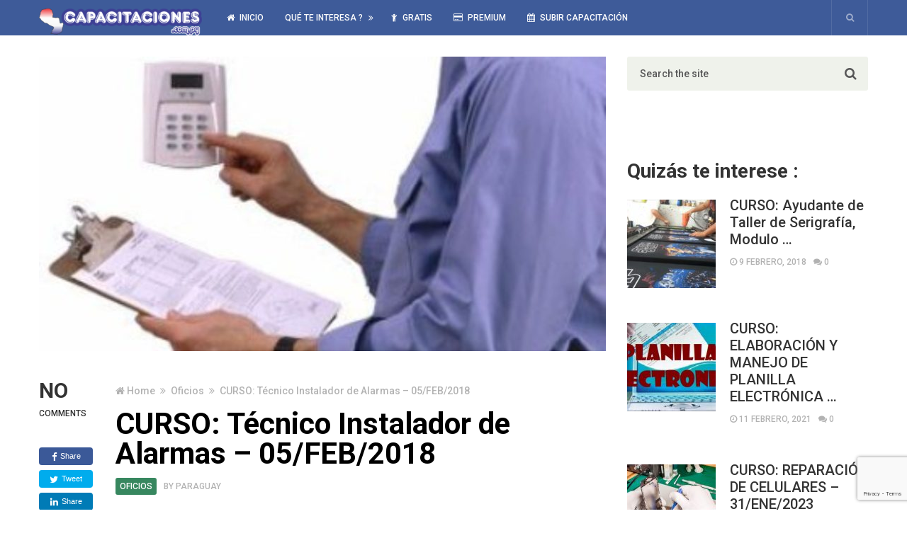

--- FILE ---
content_type: text/html; charset=UTF-8
request_url: https://capacitaciones.com.py/curso-tecnico-instalador-de-alarmas-05feb2018/
body_size: 83453
content:
<!DOCTYPE html>
<html class="no-js" lang="es">
<head itemscope itemtype="http://schema.org/WebSite">
	<meta charset="UTF-8">
	<!-- Always force latest IE rendering engine (even in intranet) & Chrome Frame -->
	<!--[if IE ]>
	<meta http-equiv="X-UA-Compatible" content="IE=edge,chrome=1">
	<![endif]-->
	<link rel="profile" href="https://gmpg.org/xfn/11" />
	
					<link rel="icon" href="https://capacitaciones.com.py/wp-content/uploads/2016/08/capacitaciones-logo-web-e1470886478787-1.png" type="image/x-icon" />
		
		
		
					<meta name="viewport" content="width=device-width, initial-scale=1">
			<meta name="apple-mobile-web-app-capable" content="yes">
			<meta name="apple-mobile-web-app-status-bar-style" content="black">
		
									<link rel="prefetch" href="https://capacitaciones.com.py">
				<link rel="prerender" href="https://capacitaciones.com.py">
					
		<meta itemprop="name" content="Capacitaciones Paraguay" />
		<meta itemprop="url" content="https://capacitaciones.com.py" />

												<meta itemprop="creator accountablePerson" content="Capacitaciones Paraguay" />
						<link rel="pingback" href="https://capacitaciones.com.py/xmlrpc.php" />
	<title>CURSO: Técnico Instalador de Alarmas – 05/FEB/2018 &#8211; Capacitaciones Paraguay</title>
<meta name='robots' content='max-image-preview:large' />
	<style>img:is([sizes="auto" i], [sizes^="auto," i]) { contain-intrinsic-size: 3000px 1500px }</style>
	<script type="text/javascript">document.documentElement.className = document.documentElement.className.replace( /\bno-js\b/,'js' );</script><link rel="alternate" type="application/rss+xml" title="Capacitaciones Paraguay &raquo; Feed" href="https://capacitaciones.com.py/feed/" />
<link rel="alternate" type="application/rss+xml" title="Capacitaciones Paraguay &raquo; Feed de los comentarios" href="https://capacitaciones.com.py/comments/feed/" />
		<!-- This site uses the Google Analytics by ExactMetrics plugin v8.10.1 - Using Analytics tracking - https://www.exactmetrics.com/ -->
							<script src="//www.googletagmanager.com/gtag/js?id=G-8S3SBGFT5L"  data-cfasync="false" data-wpfc-render="false" type="text/javascript" async></script>
			<script data-cfasync="false" data-wpfc-render="false" type="text/javascript">
				var em_version = '8.10.1';
				var em_track_user = true;
				var em_no_track_reason = '';
								var ExactMetricsDefaultLocations = {"page_location":"https:\/\/capacitaciones.com.py\/curso-tecnico-instalador-de-alarmas-05feb2018\/"};
								if ( typeof ExactMetricsPrivacyGuardFilter === 'function' ) {
					var ExactMetricsLocations = (typeof ExactMetricsExcludeQuery === 'object') ? ExactMetricsPrivacyGuardFilter( ExactMetricsExcludeQuery ) : ExactMetricsPrivacyGuardFilter( ExactMetricsDefaultLocations );
				} else {
					var ExactMetricsLocations = (typeof ExactMetricsExcludeQuery === 'object') ? ExactMetricsExcludeQuery : ExactMetricsDefaultLocations;
				}

								var disableStrs = [
										'ga-disable-G-8S3SBGFT5L',
									];

				/* Function to detect opted out users */
				function __gtagTrackerIsOptedOut() {
					for (var index = 0; index < disableStrs.length; index++) {
						if (document.cookie.indexOf(disableStrs[index] + '=true') > -1) {
							return true;
						}
					}

					return false;
				}

				/* Disable tracking if the opt-out cookie exists. */
				if (__gtagTrackerIsOptedOut()) {
					for (var index = 0; index < disableStrs.length; index++) {
						window[disableStrs[index]] = true;
					}
				}

				/* Opt-out function */
				function __gtagTrackerOptout() {
					for (var index = 0; index < disableStrs.length; index++) {
						document.cookie = disableStrs[index] + '=true; expires=Thu, 31 Dec 2099 23:59:59 UTC; path=/';
						window[disableStrs[index]] = true;
					}
				}

				if ('undefined' === typeof gaOptout) {
					function gaOptout() {
						__gtagTrackerOptout();
					}
				}
								window.dataLayer = window.dataLayer || [];

				window.ExactMetricsDualTracker = {
					helpers: {},
					trackers: {},
				};
				if (em_track_user) {
					function __gtagDataLayer() {
						dataLayer.push(arguments);
					}

					function __gtagTracker(type, name, parameters) {
						if (!parameters) {
							parameters = {};
						}

						if (parameters.send_to) {
							__gtagDataLayer.apply(null, arguments);
							return;
						}

						if (type === 'event') {
														parameters.send_to = exactmetrics_frontend.v4_id;
							var hookName = name;
							if (typeof parameters['event_category'] !== 'undefined') {
								hookName = parameters['event_category'] + ':' + name;
							}

							if (typeof ExactMetricsDualTracker.trackers[hookName] !== 'undefined') {
								ExactMetricsDualTracker.trackers[hookName](parameters);
							} else {
								__gtagDataLayer('event', name, parameters);
							}
							
						} else {
							__gtagDataLayer.apply(null, arguments);
						}
					}

					__gtagTracker('js', new Date());
					__gtagTracker('set', {
						'developer_id.dNDMyYj': true,
											});
					if ( ExactMetricsLocations.page_location ) {
						__gtagTracker('set', ExactMetricsLocations);
					}
										__gtagTracker('config', 'G-8S3SBGFT5L', {"forceSSL":"true"} );
										window.gtag = __gtagTracker;										(function () {
						/* https://developers.google.com/analytics/devguides/collection/analyticsjs/ */
						/* ga and __gaTracker compatibility shim. */
						var noopfn = function () {
							return null;
						};
						var newtracker = function () {
							return new Tracker();
						};
						var Tracker = function () {
							return null;
						};
						var p = Tracker.prototype;
						p.get = noopfn;
						p.set = noopfn;
						p.send = function () {
							var args = Array.prototype.slice.call(arguments);
							args.unshift('send');
							__gaTracker.apply(null, args);
						};
						var __gaTracker = function () {
							var len = arguments.length;
							if (len === 0) {
								return;
							}
							var f = arguments[len - 1];
							if (typeof f !== 'object' || f === null || typeof f.hitCallback !== 'function') {
								if ('send' === arguments[0]) {
									var hitConverted, hitObject = false, action;
									if ('event' === arguments[1]) {
										if ('undefined' !== typeof arguments[3]) {
											hitObject = {
												'eventAction': arguments[3],
												'eventCategory': arguments[2],
												'eventLabel': arguments[4],
												'value': arguments[5] ? arguments[5] : 1,
											}
										}
									}
									if ('pageview' === arguments[1]) {
										if ('undefined' !== typeof arguments[2]) {
											hitObject = {
												'eventAction': 'page_view',
												'page_path': arguments[2],
											}
										}
									}
									if (typeof arguments[2] === 'object') {
										hitObject = arguments[2];
									}
									if (typeof arguments[5] === 'object') {
										Object.assign(hitObject, arguments[5]);
									}
									if ('undefined' !== typeof arguments[1].hitType) {
										hitObject = arguments[1];
										if ('pageview' === hitObject.hitType) {
											hitObject.eventAction = 'page_view';
										}
									}
									if (hitObject) {
										action = 'timing' === arguments[1].hitType ? 'timing_complete' : hitObject.eventAction;
										hitConverted = mapArgs(hitObject);
										__gtagTracker('event', action, hitConverted);
									}
								}
								return;
							}

							function mapArgs(args) {
								var arg, hit = {};
								var gaMap = {
									'eventCategory': 'event_category',
									'eventAction': 'event_action',
									'eventLabel': 'event_label',
									'eventValue': 'event_value',
									'nonInteraction': 'non_interaction',
									'timingCategory': 'event_category',
									'timingVar': 'name',
									'timingValue': 'value',
									'timingLabel': 'event_label',
									'page': 'page_path',
									'location': 'page_location',
									'title': 'page_title',
									'referrer' : 'page_referrer',
								};
								for (arg in args) {
																		if (!(!args.hasOwnProperty(arg) || !gaMap.hasOwnProperty(arg))) {
										hit[gaMap[arg]] = args[arg];
									} else {
										hit[arg] = args[arg];
									}
								}
								return hit;
							}

							try {
								f.hitCallback();
							} catch (ex) {
							}
						};
						__gaTracker.create = newtracker;
						__gaTracker.getByName = newtracker;
						__gaTracker.getAll = function () {
							return [];
						};
						__gaTracker.remove = noopfn;
						__gaTracker.loaded = true;
						window['__gaTracker'] = __gaTracker;
					})();
									} else {
										console.log("");
					(function () {
						function __gtagTracker() {
							return null;
						}

						window['__gtagTracker'] = __gtagTracker;
						window['gtag'] = __gtagTracker;
					})();
									}
			</script>
							<!-- / Google Analytics by ExactMetrics -->
		<script type="text/javascript">
/* <![CDATA[ */
window._wpemojiSettings = {"baseUrl":"https:\/\/s.w.org\/images\/core\/emoji\/16.0.1\/72x72\/","ext":".png","svgUrl":"https:\/\/s.w.org\/images\/core\/emoji\/16.0.1\/svg\/","svgExt":".svg","source":{"concatemoji":"https:\/\/capacitaciones.com.py\/wp-includes\/js\/wp-emoji-release.min.js"}};
/*! This file is auto-generated */
!function(s,n){var o,i,e;function c(e){try{var t={supportTests:e,timestamp:(new Date).valueOf()};sessionStorage.setItem(o,JSON.stringify(t))}catch(e){}}function p(e,t,n){e.clearRect(0,0,e.canvas.width,e.canvas.height),e.fillText(t,0,0);var t=new Uint32Array(e.getImageData(0,0,e.canvas.width,e.canvas.height).data),a=(e.clearRect(0,0,e.canvas.width,e.canvas.height),e.fillText(n,0,0),new Uint32Array(e.getImageData(0,0,e.canvas.width,e.canvas.height).data));return t.every(function(e,t){return e===a[t]})}function u(e,t){e.clearRect(0,0,e.canvas.width,e.canvas.height),e.fillText(t,0,0);for(var n=e.getImageData(16,16,1,1),a=0;a<n.data.length;a++)if(0!==n.data[a])return!1;return!0}function f(e,t,n,a){switch(t){case"flag":return n(e,"\ud83c\udff3\ufe0f\u200d\u26a7\ufe0f","\ud83c\udff3\ufe0f\u200b\u26a7\ufe0f")?!1:!n(e,"\ud83c\udde8\ud83c\uddf6","\ud83c\udde8\u200b\ud83c\uddf6")&&!n(e,"\ud83c\udff4\udb40\udc67\udb40\udc62\udb40\udc65\udb40\udc6e\udb40\udc67\udb40\udc7f","\ud83c\udff4\u200b\udb40\udc67\u200b\udb40\udc62\u200b\udb40\udc65\u200b\udb40\udc6e\u200b\udb40\udc67\u200b\udb40\udc7f");case"emoji":return!a(e,"\ud83e\udedf")}return!1}function g(e,t,n,a){var r="undefined"!=typeof WorkerGlobalScope&&self instanceof WorkerGlobalScope?new OffscreenCanvas(300,150):s.createElement("canvas"),o=r.getContext("2d",{willReadFrequently:!0}),i=(o.textBaseline="top",o.font="600 32px Arial",{});return e.forEach(function(e){i[e]=t(o,e,n,a)}),i}function t(e){var t=s.createElement("script");t.src=e,t.defer=!0,s.head.appendChild(t)}"undefined"!=typeof Promise&&(o="wpEmojiSettingsSupports",i=["flag","emoji"],n.supports={everything:!0,everythingExceptFlag:!0},e=new Promise(function(e){s.addEventListener("DOMContentLoaded",e,{once:!0})}),new Promise(function(t){var n=function(){try{var e=JSON.parse(sessionStorage.getItem(o));if("object"==typeof e&&"number"==typeof e.timestamp&&(new Date).valueOf()<e.timestamp+604800&&"object"==typeof e.supportTests)return e.supportTests}catch(e){}return null}();if(!n){if("undefined"!=typeof Worker&&"undefined"!=typeof OffscreenCanvas&&"undefined"!=typeof URL&&URL.createObjectURL&&"undefined"!=typeof Blob)try{var e="postMessage("+g.toString()+"("+[JSON.stringify(i),f.toString(),p.toString(),u.toString()].join(",")+"));",a=new Blob([e],{type:"text/javascript"}),r=new Worker(URL.createObjectURL(a),{name:"wpTestEmojiSupports"});return void(r.onmessage=function(e){c(n=e.data),r.terminate(),t(n)})}catch(e){}c(n=g(i,f,p,u))}t(n)}).then(function(e){for(var t in e)n.supports[t]=e[t],n.supports.everything=n.supports.everything&&n.supports[t],"flag"!==t&&(n.supports.everythingExceptFlag=n.supports.everythingExceptFlag&&n.supports[t]);n.supports.everythingExceptFlag=n.supports.everythingExceptFlag&&!n.supports.flag,n.DOMReady=!1,n.readyCallback=function(){n.DOMReady=!0}}).then(function(){return e}).then(function(){var e;n.supports.everything||(n.readyCallback(),(e=n.source||{}).concatemoji?t(e.concatemoji):e.wpemoji&&e.twemoji&&(t(e.twemoji),t(e.wpemoji)))}))}((window,document),window._wpemojiSettings);
/* ]]> */
</script>
<style id='wp-emoji-styles-inline-css' type='text/css'>

	img.wp-smiley, img.emoji {
		display: inline !important;
		border: none !important;
		box-shadow: none !important;
		height: 1em !important;
		width: 1em !important;
		margin: 0 0.07em !important;
		vertical-align: -0.1em !important;
		background: none !important;
		padding: 0 !important;
	}
</style>
<link rel='stylesheet' id='wp-block-library-css' href='https://capacitaciones.com.py/wp-includes/css/dist/block-library/style.min.css' type='text/css' media='all' />
<style id='classic-theme-styles-inline-css' type='text/css'>
/*! This file is auto-generated */
.wp-block-button__link{color:#fff;background-color:#32373c;border-radius:9999px;box-shadow:none;text-decoration:none;padding:calc(.667em + 2px) calc(1.333em + 2px);font-size:1.125em}.wp-block-file__button{background:#32373c;color:#fff;text-decoration:none}
</style>
<style id='global-styles-inline-css' type='text/css'>
:root{--wp--preset--aspect-ratio--square: 1;--wp--preset--aspect-ratio--4-3: 4/3;--wp--preset--aspect-ratio--3-4: 3/4;--wp--preset--aspect-ratio--3-2: 3/2;--wp--preset--aspect-ratio--2-3: 2/3;--wp--preset--aspect-ratio--16-9: 16/9;--wp--preset--aspect-ratio--9-16: 9/16;--wp--preset--color--black: #000000;--wp--preset--color--cyan-bluish-gray: #abb8c3;--wp--preset--color--white: #ffffff;--wp--preset--color--pale-pink: #f78da7;--wp--preset--color--vivid-red: #cf2e2e;--wp--preset--color--luminous-vivid-orange: #ff6900;--wp--preset--color--luminous-vivid-amber: #fcb900;--wp--preset--color--light-green-cyan: #7bdcb5;--wp--preset--color--vivid-green-cyan: #00d084;--wp--preset--color--pale-cyan-blue: #8ed1fc;--wp--preset--color--vivid-cyan-blue: #0693e3;--wp--preset--color--vivid-purple: #9b51e0;--wp--preset--gradient--vivid-cyan-blue-to-vivid-purple: linear-gradient(135deg,rgba(6,147,227,1) 0%,rgb(155,81,224) 100%);--wp--preset--gradient--light-green-cyan-to-vivid-green-cyan: linear-gradient(135deg,rgb(122,220,180) 0%,rgb(0,208,130) 100%);--wp--preset--gradient--luminous-vivid-amber-to-luminous-vivid-orange: linear-gradient(135deg,rgba(252,185,0,1) 0%,rgba(255,105,0,1) 100%);--wp--preset--gradient--luminous-vivid-orange-to-vivid-red: linear-gradient(135deg,rgba(255,105,0,1) 0%,rgb(207,46,46) 100%);--wp--preset--gradient--very-light-gray-to-cyan-bluish-gray: linear-gradient(135deg,rgb(238,238,238) 0%,rgb(169,184,195) 100%);--wp--preset--gradient--cool-to-warm-spectrum: linear-gradient(135deg,rgb(74,234,220) 0%,rgb(151,120,209) 20%,rgb(207,42,186) 40%,rgb(238,44,130) 60%,rgb(251,105,98) 80%,rgb(254,248,76) 100%);--wp--preset--gradient--blush-light-purple: linear-gradient(135deg,rgb(255,206,236) 0%,rgb(152,150,240) 100%);--wp--preset--gradient--blush-bordeaux: linear-gradient(135deg,rgb(254,205,165) 0%,rgb(254,45,45) 50%,rgb(107,0,62) 100%);--wp--preset--gradient--luminous-dusk: linear-gradient(135deg,rgb(255,203,112) 0%,rgb(199,81,192) 50%,rgb(65,88,208) 100%);--wp--preset--gradient--pale-ocean: linear-gradient(135deg,rgb(255,245,203) 0%,rgb(182,227,212) 50%,rgb(51,167,181) 100%);--wp--preset--gradient--electric-grass: linear-gradient(135deg,rgb(202,248,128) 0%,rgb(113,206,126) 100%);--wp--preset--gradient--midnight: linear-gradient(135deg,rgb(2,3,129) 0%,rgb(40,116,252) 100%);--wp--preset--font-size--small: 13px;--wp--preset--font-size--medium: 20px;--wp--preset--font-size--large: 36px;--wp--preset--font-size--x-large: 42px;--wp--preset--spacing--20: 0.44rem;--wp--preset--spacing--30: 0.67rem;--wp--preset--spacing--40: 1rem;--wp--preset--spacing--50: 1.5rem;--wp--preset--spacing--60: 2.25rem;--wp--preset--spacing--70: 3.38rem;--wp--preset--spacing--80: 5.06rem;--wp--preset--shadow--natural: 6px 6px 9px rgba(0, 0, 0, 0.2);--wp--preset--shadow--deep: 12px 12px 50px rgba(0, 0, 0, 0.4);--wp--preset--shadow--sharp: 6px 6px 0px rgba(0, 0, 0, 0.2);--wp--preset--shadow--outlined: 6px 6px 0px -3px rgba(255, 255, 255, 1), 6px 6px rgba(0, 0, 0, 1);--wp--preset--shadow--crisp: 6px 6px 0px rgba(0, 0, 0, 1);}:where(.is-layout-flex){gap: 0.5em;}:where(.is-layout-grid){gap: 0.5em;}body .is-layout-flex{display: flex;}.is-layout-flex{flex-wrap: wrap;align-items: center;}.is-layout-flex > :is(*, div){margin: 0;}body .is-layout-grid{display: grid;}.is-layout-grid > :is(*, div){margin: 0;}:where(.wp-block-columns.is-layout-flex){gap: 2em;}:where(.wp-block-columns.is-layout-grid){gap: 2em;}:where(.wp-block-post-template.is-layout-flex){gap: 1.25em;}:where(.wp-block-post-template.is-layout-grid){gap: 1.25em;}.has-black-color{color: var(--wp--preset--color--black) !important;}.has-cyan-bluish-gray-color{color: var(--wp--preset--color--cyan-bluish-gray) !important;}.has-white-color{color: var(--wp--preset--color--white) !important;}.has-pale-pink-color{color: var(--wp--preset--color--pale-pink) !important;}.has-vivid-red-color{color: var(--wp--preset--color--vivid-red) !important;}.has-luminous-vivid-orange-color{color: var(--wp--preset--color--luminous-vivid-orange) !important;}.has-luminous-vivid-amber-color{color: var(--wp--preset--color--luminous-vivid-amber) !important;}.has-light-green-cyan-color{color: var(--wp--preset--color--light-green-cyan) !important;}.has-vivid-green-cyan-color{color: var(--wp--preset--color--vivid-green-cyan) !important;}.has-pale-cyan-blue-color{color: var(--wp--preset--color--pale-cyan-blue) !important;}.has-vivid-cyan-blue-color{color: var(--wp--preset--color--vivid-cyan-blue) !important;}.has-vivid-purple-color{color: var(--wp--preset--color--vivid-purple) !important;}.has-black-background-color{background-color: var(--wp--preset--color--black) !important;}.has-cyan-bluish-gray-background-color{background-color: var(--wp--preset--color--cyan-bluish-gray) !important;}.has-white-background-color{background-color: var(--wp--preset--color--white) !important;}.has-pale-pink-background-color{background-color: var(--wp--preset--color--pale-pink) !important;}.has-vivid-red-background-color{background-color: var(--wp--preset--color--vivid-red) !important;}.has-luminous-vivid-orange-background-color{background-color: var(--wp--preset--color--luminous-vivid-orange) !important;}.has-luminous-vivid-amber-background-color{background-color: var(--wp--preset--color--luminous-vivid-amber) !important;}.has-light-green-cyan-background-color{background-color: var(--wp--preset--color--light-green-cyan) !important;}.has-vivid-green-cyan-background-color{background-color: var(--wp--preset--color--vivid-green-cyan) !important;}.has-pale-cyan-blue-background-color{background-color: var(--wp--preset--color--pale-cyan-blue) !important;}.has-vivid-cyan-blue-background-color{background-color: var(--wp--preset--color--vivid-cyan-blue) !important;}.has-vivid-purple-background-color{background-color: var(--wp--preset--color--vivid-purple) !important;}.has-black-border-color{border-color: var(--wp--preset--color--black) !important;}.has-cyan-bluish-gray-border-color{border-color: var(--wp--preset--color--cyan-bluish-gray) !important;}.has-white-border-color{border-color: var(--wp--preset--color--white) !important;}.has-pale-pink-border-color{border-color: var(--wp--preset--color--pale-pink) !important;}.has-vivid-red-border-color{border-color: var(--wp--preset--color--vivid-red) !important;}.has-luminous-vivid-orange-border-color{border-color: var(--wp--preset--color--luminous-vivid-orange) !important;}.has-luminous-vivid-amber-border-color{border-color: var(--wp--preset--color--luminous-vivid-amber) !important;}.has-light-green-cyan-border-color{border-color: var(--wp--preset--color--light-green-cyan) !important;}.has-vivid-green-cyan-border-color{border-color: var(--wp--preset--color--vivid-green-cyan) !important;}.has-pale-cyan-blue-border-color{border-color: var(--wp--preset--color--pale-cyan-blue) !important;}.has-vivid-cyan-blue-border-color{border-color: var(--wp--preset--color--vivid-cyan-blue) !important;}.has-vivid-purple-border-color{border-color: var(--wp--preset--color--vivid-purple) !important;}.has-vivid-cyan-blue-to-vivid-purple-gradient-background{background: var(--wp--preset--gradient--vivid-cyan-blue-to-vivid-purple) !important;}.has-light-green-cyan-to-vivid-green-cyan-gradient-background{background: var(--wp--preset--gradient--light-green-cyan-to-vivid-green-cyan) !important;}.has-luminous-vivid-amber-to-luminous-vivid-orange-gradient-background{background: var(--wp--preset--gradient--luminous-vivid-amber-to-luminous-vivid-orange) !important;}.has-luminous-vivid-orange-to-vivid-red-gradient-background{background: var(--wp--preset--gradient--luminous-vivid-orange-to-vivid-red) !important;}.has-very-light-gray-to-cyan-bluish-gray-gradient-background{background: var(--wp--preset--gradient--very-light-gray-to-cyan-bluish-gray) !important;}.has-cool-to-warm-spectrum-gradient-background{background: var(--wp--preset--gradient--cool-to-warm-spectrum) !important;}.has-blush-light-purple-gradient-background{background: var(--wp--preset--gradient--blush-light-purple) !important;}.has-blush-bordeaux-gradient-background{background: var(--wp--preset--gradient--blush-bordeaux) !important;}.has-luminous-dusk-gradient-background{background: var(--wp--preset--gradient--luminous-dusk) !important;}.has-pale-ocean-gradient-background{background: var(--wp--preset--gradient--pale-ocean) !important;}.has-electric-grass-gradient-background{background: var(--wp--preset--gradient--electric-grass) !important;}.has-midnight-gradient-background{background: var(--wp--preset--gradient--midnight) !important;}.has-small-font-size{font-size: var(--wp--preset--font-size--small) !important;}.has-medium-font-size{font-size: var(--wp--preset--font-size--medium) !important;}.has-large-font-size{font-size: var(--wp--preset--font-size--large) !important;}.has-x-large-font-size{font-size: var(--wp--preset--font-size--x-large) !important;}
:where(.wp-block-post-template.is-layout-flex){gap: 1.25em;}:where(.wp-block-post-template.is-layout-grid){gap: 1.25em;}
:where(.wp-block-columns.is-layout-flex){gap: 2em;}:where(.wp-block-columns.is-layout-grid){gap: 2em;}
:root :where(.wp-block-pullquote){font-size: 1.5em;line-height: 1.6;}
</style>
<link rel='stylesheet' id='contact-form-7-css' href='https://capacitaciones.com.py/wp-content/plugins/contact-form-7/includes/css/styles.css' type='text/css' media='all' />
<link rel='stylesheet' id='wp_review-style-css' href='https://capacitaciones.com.py/wp-content/plugins/wp-review/public/css/wp-review.css' type='text/css' media='all' />
<link rel='stylesheet' id='newspaper-stylesheet-css' href='https://capacitaciones.com.py/wp-content/themes/mts_newspaper/style.css' type='text/css' media='all' />
<style id='newspaper-stylesheet-inline-css' type='text/css'>

		body {background-color:#ffffff;background-image:url(https://capacitaciones.com.py/wp-content/themes/mts_newspaper/images/nobg.png);}

		.pace .pace-progress, #mobile-menu-wrapper ul li a:hover, .post-info .thecategory { background: #0088cc; }
		.single_post a, .sidebar .textwidget a, footer .textwidget a, .pnavigation2 a, .sidebar.c-4-12 a:hover, .copyrights a:hover, footer .widget li a:hover, .sidebar.c-4-12 a:hover, .related-posts a:hover, .title a:hover, .post-info a:hover, .comm, #tabber .inside li a:hover, .readMore a:hover, .fn a, a, a:hover, .latestPost .title a:hover, .theme-color, a#pull, #navigation ul ul li:hover > a, .single_post .breadcrumb a:hover { color:#0088cc; }
		#commentform .form-submit input#submit, .contactform #submit, #move-to-top, .pagination a, #tabber ul.tabs li a.selected, .tagcloud a, .tagcloud a:hover .tab_count, #navigation ul .sfHover a, .reply a, .widget .wpt_widget_content .tab_title a, .widget .wp_review_tab_widget_content .tab_title a, .widget #wp-subscribe, .related-ads #wp-subscribe, .contact-form input[type='submit'], #load-posts a, #load-posts a.disabled, .latestPost-review-wrapper, .latestPost .review-type-circle.review-total-only, .post-image .review-type-circle.wp-review-show-total, .wpmm-thumbnail .review-total-only, .widget .review-total-only.small-thumb, .widget .wpt_widget_content #tags-tab-content ul li a, .recommended-post .recommended, .woocommerce a.button, .woocommerce-page a.button, .woocommerce button.button, .woocommerce-page button.button, .woocommerce input.button, .woocommerce-page input.button, .woocommerce #respond input#submit, .woocommerce-page #respond input#submit, .woocommerce #content input.button, .woocommerce-page #content input.button, .woocommerce nav.woocommerce-pagination ul li a, .woocommerce-page nav.woocommerce-pagination ul li a, .woocommerce #content nav.woocommerce-pagination ul li a, .woocommerce-page #content nav.woocommerce-pagination ul li a, .woocommerce .bypostauthor:after, #searchsubmit, .woocommerce nav.woocommerce-pagination ul li a:hover, .woocommerce-page nav.woocommerce-pagination ul li a:hover, .woocommerce #content nav.woocommerce-pagination ul li a:hover, .woocommerce-page #content nav.woocommerce-pagination ul li a:hover, .woocommerce nav.woocommerce-pagination ul li a:focus, .woocommerce-page nav.woocommerce-pagination ul li a:focus, .woocommerce #content nav.woocommerce-pagination ul li a:focus, .woocommerce-page #content nav.woocommerce-pagination ul li a:focus, .woocommerce #respond input#submit.alt, .woocommerce a.button.alt, .woocommerce button.button.alt, .woocommerce input.button.alt, .woocommerce-product-search input[type='submit'] { background-color:#0088cc; color: #fff!important; }
		.main-header, #header .head-search #s, .head-search .fa-search {background-color: #3e5b99}
		.header-post-wrap {background-color: #eff2eb}
		footer {background-color: #2d4e99}
		
		
		
		
		
		
		li.home-popular-category-3{ background: url(https://capacitaciones.com.py/wp-content/uploads/2016/08/merritt_hawkins_family_practice.jpg) no-repeat center center; background-size: cover; } li.home-popular-category-3:hover a{ background:rgba( 73,191,0 , 0.8)}li.home-popular-category-5{ background: url(https://capacitaciones.com.py/wp-content/uploads/2016/08/PROD_OL-Licenciatura-Administracion.jpg) no-repeat center center; background-size: cover; } li.home-popular-category-5:hover a{ background:rgba( 0,179,224 , 0.8)}li.home-popular-category-7{ background: url(https://capacitaciones.com.py/wp-content/uploads/2016/08/matriz-legal-sg-sst.jpg) no-repeat center center; background-size: cover; } li.home-popular-category-7:hover a{ background:rgba( 204,123,53 , 0.8)}li.home-popular-category-4{ background: url(https://capacitaciones.com.py/wp-content/uploads/2016/08/educacion-reformas.jpg) no-repeat center center; background-size: cover; } li.home-popular-category-4:hover a{ background:rgba( 221,19,19 , 0.8)}
		
</style>
<link rel='stylesheet' id='fontawesome-css' href='https://capacitaciones.com.py/wp-content/themes/mts_newspaper/css/font-awesome.min.css' type='text/css' media='all' />
<script type="text/javascript" src="https://capacitaciones.com.py/wp-content/plugins/google-analytics-dashboard-for-wp/assets/js/frontend-gtag.min.js" id="exactmetrics-frontend-script-js" async="async" data-wp-strategy="async"></script>
<script data-cfasync="false" data-wpfc-render="false" type="text/javascript" id='exactmetrics-frontend-script-js-extra'>/* <![CDATA[ */
var exactmetrics_frontend = {"js_events_tracking":"true","download_extensions":"zip,mp3,mpeg,pdf,docx,pptx,xlsx,rar","inbound_paths":"[{\"path\":\"\\\/go\\\/\",\"label\":\"affiliate\"},{\"path\":\"\\\/recommend\\\/\",\"label\":\"affiliate\"}]","home_url":"https:\/\/capacitaciones.com.py","hash_tracking":"false","v4_id":"G-8S3SBGFT5L"};/* ]]> */
</script>
<script type="text/javascript" src="https://capacitaciones.com.py/wp-includes/js/jquery/jquery.min.js" id="jquery-core-js"></script>
<script type="text/javascript" src="https://capacitaciones.com.py/wp-includes/js/jquery/jquery-migrate.min.js" id="jquery-migrate-js"></script>
<script type="text/javascript" id="customscript-js-extra">
/* <![CDATA[ */
var mts_customscript = {"responsive":"1","nav_menu":"secondary","ajax_url":"https:\/\/capacitaciones.com.py\/wp-admin\/admin-ajax.php"};
/* ]]> */
</script>
<script type="text/javascript" async="async" src="https://capacitaciones.com.py/wp-content/themes/mts_newspaper/js/customscript.js" id="customscript-js"></script>
<script type="text/javascript" src="https://capacitaciones.com.py/wp-content/themes/mts_newspaper/js/waypoints.min.js" id="jquery-waypoint-js"></script>
<link rel="https://api.w.org/" href="https://capacitaciones.com.py/wp-json/" /><link rel="alternate" title="JSON" type="application/json" href="https://capacitaciones.com.py/wp-json/wp/v2/posts/4526" /><link rel="EditURI" type="application/rsd+xml" title="RSD" href="https://capacitaciones.com.py/xmlrpc.php?rsd" />
<meta name="generator" content="WordPress 6.8.3" />
<link rel="canonical" href="https://capacitaciones.com.py/curso-tecnico-instalador-de-alarmas-05feb2018/" />
<link rel='shortlink' href='https://capacitaciones.com.py/?p=4526' />
<link rel="alternate" title="oEmbed (JSON)" type="application/json+oembed" href="https://capacitaciones.com.py/wp-json/oembed/1.0/embed?url=https%3A%2F%2Fcapacitaciones.com.py%2Fcurso-tecnico-instalador-de-alarmas-05feb2018%2F" />
<link rel="alternate" title="oEmbed (XML)" type="text/xml+oembed" href="https://capacitaciones.com.py/wp-json/oembed/1.0/embed?url=https%3A%2F%2Fcapacitaciones.com.py%2Fcurso-tecnico-instalador-de-alarmas-05feb2018%2F&#038;format=xml" />
<link href="//fonts.googleapis.com/css?family=Roboto:500|Roboto:700|PT+Serif:normal&amp;subset=latin" rel="stylesheet" type="text/css">
<style type="text/css">
#header, .menu li, .menu li a, a#pull { font-family: 'Roboto'; font-weight: 500; font-size: 12px; color: #fcfcfc; }
.latestPost .title a, .reply a, .widget .post-title, .pagination, #load-posts, .popular-category a, .ajax-search-results li a { font-family: 'Roboto'; font-weight: 500; font-size: 24px; color: #333333; }
#tab-group a { font-family: 'Roboto'; font-weight: 700; font-size: 14px; color: #4486bf;text-transform: uppercase; }
.single-title { font-family: 'Roboto'; font-weight: 700; font-size: 42px; color: #000000; }
body { font-family: 'PT Serif'; font-weight: normal; font-size: 19px; color: #494949; }
#sidebars .widget { font-family: 'Roboto'; font-weight: 500; font-size: 15px; color: #575757; }
footer { font-family: 'Roboto'; font-weight: 500; font-size: 15px; color: #ffffff; }
.post-info, .category-head, .left-comment, .ago, #searchform #s, .tagcloud, .recommended-post, .breadcrumb, .latestPost-review-wrapper { font-family: 'Roboto'; font-weight: 500; font-size: 12px; color: #333333; }
h1, .write-for-us a, .fn, #commentform input#submit, .contact-form input[type="submit"] { font-family: 'Roboto'; font-weight: 700; font-size: 42px; color: #333333; }
h2 { font-family: 'Roboto'; font-weight: 700; font-size: 36px; color: #333333; }
h3 { font-family: 'Roboto'; font-weight: 700; font-size: 32px; color: #333333; }
h4 { font-family: 'Roboto'; font-weight: 700; font-size: 28px; color: #333333; }
h5 { font-family: 'Roboto'; font-weight: 700; font-size: 24px; color: #333333; }
h6 { font-family: 'Roboto'; font-weight: 700; font-size: 20px; color: #333333; }
</style>
<script async src="https://pagead2.googlesyndication.com/pagead/js/adsbygoogle.js?client=ca-pub-6181523037996758"
     crossorigin="anonymous"></script></head>
<body data-rsssl=1 id="blog" class="wp-singular post-template-default single single-post postid-4526 single-format-standard wp-theme-mts_newspaper main" itemscope itemtype="http://schema.org/WebPage">

			<div class="clear" id="catcher" style="height: 50px;"></div>
		<div id="sticky" class="sticky-nav" role="navigation" itemscope itemtype="http://schema.org/SiteNavigationElement">
			<header id="site-header" class="main-header" role="banner" itemscope itemtype="http://schema.org/WPHeader">
			<div class="container">
				<div id="header">
					<div class="logo-wrap">
						
															<h2 id="logo" class="image-logo" itemprop="headline">
									<a href="https://capacitaciones.com.py"><img src="https://capacitaciones.com.py/wp-content/uploads/2016/08/capacitaciones-logo-web-e1470886478787.png" alt="Capacitaciones Paraguay"></a>
								</h2><!-- END #logo -->
							
											</div>

											<div class="secondary-navigation" role="navigation" itemscope itemtype="http://schema.org/SiteNavigationElement">
							<a href="#" id="pull" class="toggle-mobile-menu">Menu</a>
															<nav id="navigation" class="navigation clearfix">
																			<ul id="menu-menu" class="menu clearfix"><li id="menu-item-321" class="menu-item menu-item-type-custom menu-item-object-custom menu-item-home menu-item-321"><a href="https://capacitaciones.com.py"><i class="fa fa-home"></i> Inicio</a></li>
<li id="menu-item-490" class="menu-item menu-item-type-custom menu-item-object-custom menu-item-has-children menu-item-490"><a href="#">Qué te interesa ?</a>
<ul class="sub-menu">
	<li id="menu-item-409" class="menu-item menu-item-type-custom menu-item-object-custom menu-item-has-children menu-item-409"><a href="http://#">Más categorias</a>
	<ul class="sub-menu">
		<li id="menu-item-398" class="menu-item menu-item-type-taxonomy menu-item-object-category menu-item-398"><a href="https://capacitaciones.com.py/category/cultura/">Cultura</a></li>
		<li id="menu-item-404" class="menu-item menu-item-type-taxonomy menu-item-object-category current-post-ancestor current-menu-parent current-post-parent menu-item-404"><a href="https://capacitaciones.com.py/category/oficios/">Oficios</a></li>
		<li id="menu-item-399" class="menu-item menu-item-type-taxonomy menu-item-object-category menu-item-399"><a href="https://capacitaciones.com.py/category/deporte/">Deporte</a></li>
		<li id="menu-item-406" class="menu-item menu-item-type-taxonomy menu-item-object-category menu-item-406"><a href="https://capacitaciones.com.py/category/seguridad-vial/">Seguridad Vial</a></li>
	</ul>
</li>
	<li id="menu-item-962" class="menu-item menu-item-type-taxonomy menu-item-object-category menu-item-962"><a href="https://capacitaciones.com.py/category/biblioteca-virtual/">Biblioteca Virtual</a></li>
	<li id="menu-item-566" class="menu-item menu-item-type-taxonomy menu-item-object-category menu-item-566"><a href="https://capacitaciones.com.py/category/becas/">Becas</a></li>
	<li id="menu-item-393" class="menu-item menu-item-type-taxonomy menu-item-object-category menu-item-393"><a href="https://capacitaciones.com.py/category/administracion/">Administración</a></li>
	<li id="menu-item-394" class="menu-item menu-item-type-taxonomy menu-item-object-category menu-item-394"><a href="https://capacitaciones.com.py/category/alimentos-gastronomia/">Gastronomia</a></li>
	<li id="menu-item-395" class="menu-item menu-item-type-taxonomy menu-item-object-category menu-item-395"><a href="https://capacitaciones.com.py/category/comercios/">Comercios</a></li>
	<li id="menu-item-396" class="menu-item menu-item-type-taxonomy menu-item-object-category menu-item-396"><a href="https://capacitaciones.com.py/category/construccion/">Construcción</a></li>
	<li id="menu-item-400" class="menu-item menu-item-type-taxonomy menu-item-object-category menu-item-400"><a href="https://capacitaciones.com.py/category/educacion/">Educación</a></li>
	<li id="menu-item-402" class="menu-item menu-item-type-taxonomy menu-item-object-category menu-item-402"><a href="https://capacitaciones.com.py/category/juridica/">Juridica</a></li>
	<li id="menu-item-403" class="menu-item menu-item-type-taxonomy menu-item-object-category menu-item-403"><a href="https://capacitaciones.com.py/category/moda-belleza/">Moda y Belleza</a></li>
	<li id="menu-item-407" class="menu-item menu-item-type-taxonomy menu-item-object-category menu-item-407"><a href="https://capacitaciones.com.py/category/tecnologia/">Tecnología</a></li>
	<li id="menu-item-405" class="menu-item menu-item-type-taxonomy menu-item-object-category menu-item-405"><a href="https://capacitaciones.com.py/category/salud/">Salud</a></li>
</ul>
</li>
<li id="menu-item-408" class="menu-item menu-item-type-taxonomy menu-item-object-category menu-item-408"><a href="https://capacitaciones.com.py/category/gratis/"><i class="fa fa-child"></i> Gratis</a></li>
<li id="menu-item-397" class="menu-item menu-item-type-taxonomy menu-item-object-category menu-item-397"><a href="https://capacitaciones.com.py/category/costeadas-premium/"><i class="fa fa-credit-card"></i> Premium</a></li>
<li id="menu-item-410" class="menu-item menu-item-type-custom menu-item-object-custom menu-item-410"><a href="https://capacitaciones.com.py/incluir-capacitacion/" style="color: #ffffff;"><i class="fa fa-calendar"></i> Subir Capacitación</a></li>
</ul>																	</nav>
								<nav id="navigation" class="navigation mobile-only clearfix mobile-menu-wrapper">
									<ul id="menu-menu-1" class="menu clearfix"><li class="menu-item menu-item-type-custom menu-item-object-custom menu-item-home menu-item-321"><a href="https://capacitaciones.com.py"><i class="fa fa-home"></i> Inicio</a></li>
<li class="menu-item menu-item-type-custom menu-item-object-custom menu-item-has-children menu-item-490"><a href="#">Qué te interesa ?</a>
<ul class="sub-menu">
	<li class="menu-item menu-item-type-custom menu-item-object-custom menu-item-has-children menu-item-409"><a href="http://#">Más categorias</a>
	<ul class="sub-menu">
		<li class="menu-item menu-item-type-taxonomy menu-item-object-category menu-item-398"><a href="https://capacitaciones.com.py/category/cultura/">Cultura</a></li>
		<li class="menu-item menu-item-type-taxonomy menu-item-object-category current-post-ancestor current-menu-parent current-post-parent menu-item-404"><a href="https://capacitaciones.com.py/category/oficios/">Oficios</a></li>
		<li class="menu-item menu-item-type-taxonomy menu-item-object-category menu-item-399"><a href="https://capacitaciones.com.py/category/deporte/">Deporte</a></li>
		<li class="menu-item menu-item-type-taxonomy menu-item-object-category menu-item-406"><a href="https://capacitaciones.com.py/category/seguridad-vial/">Seguridad Vial</a></li>
	</ul>
</li>
	<li class="menu-item menu-item-type-taxonomy menu-item-object-category menu-item-962"><a href="https://capacitaciones.com.py/category/biblioteca-virtual/">Biblioteca Virtual</a></li>
	<li class="menu-item menu-item-type-taxonomy menu-item-object-category menu-item-566"><a href="https://capacitaciones.com.py/category/becas/">Becas</a></li>
	<li class="menu-item menu-item-type-taxonomy menu-item-object-category menu-item-393"><a href="https://capacitaciones.com.py/category/administracion/">Administración</a></li>
	<li class="menu-item menu-item-type-taxonomy menu-item-object-category menu-item-394"><a href="https://capacitaciones.com.py/category/alimentos-gastronomia/">Gastronomia</a></li>
	<li class="menu-item menu-item-type-taxonomy menu-item-object-category menu-item-395"><a href="https://capacitaciones.com.py/category/comercios/">Comercios</a></li>
	<li class="menu-item menu-item-type-taxonomy menu-item-object-category menu-item-396"><a href="https://capacitaciones.com.py/category/construccion/">Construcción</a></li>
	<li class="menu-item menu-item-type-taxonomy menu-item-object-category menu-item-400"><a href="https://capacitaciones.com.py/category/educacion/">Educación</a></li>
	<li class="menu-item menu-item-type-taxonomy menu-item-object-category menu-item-402"><a href="https://capacitaciones.com.py/category/juridica/">Juridica</a></li>
	<li class="menu-item menu-item-type-taxonomy menu-item-object-category menu-item-403"><a href="https://capacitaciones.com.py/category/moda-belleza/">Moda y Belleza</a></li>
	<li class="menu-item menu-item-type-taxonomy menu-item-object-category menu-item-407"><a href="https://capacitaciones.com.py/category/tecnologia/">Tecnología</a></li>
	<li class="menu-item menu-item-type-taxonomy menu-item-object-category menu-item-405"><a href="https://capacitaciones.com.py/category/salud/">Salud</a></li>
</ul>
</li>
<li class="menu-item menu-item-type-taxonomy menu-item-object-category menu-item-408"><a href="https://capacitaciones.com.py/category/gratis/"><i class="fa fa-child"></i> Gratis</a></li>
<li class="menu-item menu-item-type-taxonomy menu-item-object-category menu-item-397"><a href="https://capacitaciones.com.py/category/costeadas-premium/"><i class="fa fa-credit-card"></i> Premium</a></li>
<li class="menu-item menu-item-type-custom menu-item-object-custom menu-item-410"><a href="https://capacitaciones.com.py/incluir-capacitacion/" style="color: #ffffff;"><i class="fa fa-calendar"></i> Subir Capacitación</a></li>
</ul>								</nav>
													</div>
					
											<div class="head-search">
							<i class="fa fa-search search-trigger"></i>
							
<form method="get" id="searchform" class="search-form" action="https://capacitaciones.com.py" _lpchecked="1">
	<fieldset>
		<input type="text" name="s" id="s" value="" placeholder="Search the site"  />
		<button id="search-image" class="sbutton" type="submit" value="">
				<i class="fa fa-search"></i>
			</button>
	</fieldset>
</form>						</div>
					
											<div class="header-social-icon">
							<ul>
																									<li class="mts-fb-icon">
										<span class="share-item facebookbtn">
											<div id="fb-root"></div>
											<div class="fb-like" data-send="false" data-layout="button_count" data-width="150" data-show-faces="false" data-href="https://www.facebook.com/capacitacionesparaguay/"></div>
										</span>
									</li>
															</ul>
						</div>
					
				</div><!-- #header-->
			</div><!--.container-->
		</header>
			</div>
	
	
	<div class="main-container">
	<div id="page" class="single clearfix">
		<article class="article">
							<meta content="https://capacitaciones.com.py/wp-content/uploads/2018/01/instaladora.jpg" />
						<div id="content_box" >
									<div id="post-4526" class="g post post-4526 type-post status-publish format-standard has-post-thumbnail hentry category-oficios tag-san-lorenzo has_thumb">
						
									<div class="single_post">
																						<div class="post-image post-image-left">
													<div class="featured-thumbnail"><img width="800" height="416" src="https://capacitaciones.com.py/wp-content/uploads/2018/01/instaladora-800x416.jpg" class="attachment-newspaper-featuredfull size-newspaper-featuredfull wp-post-image" alt="" title="" decoding="async" fetchpriority="high" sizes="(min-width:1171px) 800px, (min-width:721px) 66vw, 96vw" /></div>																									</div>
																					<div class="post-single-content-wrap">
																							<div id="left-share">
													<div id="left-share-inner">
														<div class="left-comment"><span>no</span> comments</div>
																	<!-- Start Share Buttons -->
			<div class="shareit ">
								<!-- Facebook -->
				<span class="share-item facebookbtn">
					<div id="fb-root"></div>
					<div class="fb-like" data-send="false" data-layout="button_count" data-width="150" data-show-faces="false"></div>
				</span>
							<!-- Facebook -->
				<span class="share-item facebooksharebtn">
					<a href="//www.facebook.com/share.php?m2w&s=100&p[url]=https%3A%2F%2Fcapacitaciones.com.py%2Fcurso-tecnico-instalador-de-alarmas-05feb2018%2F&p[images][0]=https://capacitaciones.com.py/wp-content/uploads/2018/01/instaladora-800x416.jpg&p[title]=CURSO: Técnico Instalador de Alarmas – 05/FEB/2018" class="single-social"><i class="fa fa-facebook"></i> Share</a>

				</span>
							<!-- Twitter -->
				<span class="share-item twitterbutton">
										<a href="https://twitter.com/intent/tweet?original_referer=https%3A%2F%2Fcapacitaciones.com.py%2Fcurso-tecnico-instalador-de-alarmas-05feb2018%2F&text=CURSO: Técnico Instalador de Alarmas – 05/FEB/2018&url=https%3A%2F%2Fcapacitaciones.com.py%2Fcurso-tecnico-instalador-de-alarmas-05feb2018%2F" class="single-social"><i class="fa fa-twitter"></i> Tweet</a>
				</span>
							<!--Linkedin -->
				<span class="share-item linkedinbtn">
					<a href="//www.linkedin.com/shareArticle?mini=true&url=https%3A%2F%2Fcapacitaciones.com.py%2Fcurso-tecnico-instalador-de-alarmas-05feb2018%2F&title=CURSO: Técnico Instalador de Alarmas – 05/FEB/2018&source=url" class="single-social"><i class="fa fa-linkedin"></i> Share</a>
				</span>
						</div>
			<!-- end Share Buttons -->
															</div>
												</div>
																						<div class="post-single-content box mark-links entry-content">
																								<div class="breadcrumb" xmlns:v="http://rdf.data-vocabulary.org/#"><div><i class="fa fa-home"></i></div> <div typeof="v:Breadcrumb" class="root"><a rel="v:url" property="v:title" href="https://capacitaciones.com.py">Home</a></div><div class="breadcrumb-icon"><i class="fa fa-angle-double-right"></i></div><div typeof="v:Breadcrumb"><a href="https://capacitaciones.com.py/category/oficios/" rel="v:url" property="v:title">Oficios</a></div><div class="breadcrumb-icon"><i class="fa fa-angle-double-right"></i></div><div><span>CURSO: Técnico Instalador de Alarmas – 05/FEB/2018</span></div></div>
																								<header>
													<h1 class="title single-title entry-title">CURSO: Técnico Instalador de Alarmas – 05/FEB/2018</h1>
																<div class="post-info">
								<span class="thecategory"  style="background: #37875f;"><a href="https://capacitaciones.com.py/category/oficios/" title="View all posts in Oficios">Oficios</a></span>
							<span class="theauthor"><span>By <a href="https://capacitaciones.com.py/author/capacitacionespy/" title="Entradas de Paraguay" rel="author">Paraguay</a></span></span>
						</div>
														</header><!--.headline_area-->
																								<div class="thecontent">
													<table border="1" width="823">
<tbody>
<tr>
<td bgcolor="#339933">
<p align="center"><b>ESTADO: ACTIVO</b></p>
</td>
</tr>
</tbody>
</table>
<p><strong>Hora:</strong><br />
18:00 a 22:00 hs. (Lunes a Viernes)</p>
<p><strong>Organizan:</strong><br />
S.N.P.P. y Centro Tecnológico de Formación Profesional – Paraguay Japón. CTFP-PJ</p>
<p><b>Requisitos</b><strong>:</strong><br />
– Edad Mínima de 18 Años.<br />
– Electrónica Digital.<br />
– Fotocopia de Cédula.<br />
– Abonar Inscripción: Gs. 5.000.<br />
&#8211; Abonar Arancel: Gs. 80.000.</p>
<p><strong>Dirección:</strong><br />
Centro Tecnológico de Formación Profesional – Paraguay Japón. CTFP-PJ.<br />
Destacamento Cazal Nº 241. Bo. Universitario. (<a href="https://www.google.es/maps/place/Snpp/@-25.3350809,-57.5280142,17z/data=!3m1!4b1!4m5!3m4!1s0x945dae94eed8fbcb:0x944bea9997ab28a2!8m2!3d-25.3350809!4d-57.5261914">VER UBICACIÓN</a>)</p>
<p><strong>Ciudad:</strong><br />
San Lorenzo.</p>
<p><b>Teléfono</b><strong> Contacto e Informes:</strong><br />
(021) 585-125. C.P.P. PARAGUAYO – JAPONES</p>
<p><strong><em>“Capacitate hoy, Disfrutá mañana”</em></strong></p>

<script type="text/javascript">
jQuery(document).ready(function($) {
	$.post('https://capacitaciones.com.py/wp-admin/admin-ajax.php', {action: 'wpt_view_count', id: '4526'});
});
</script>
<script type="text/javascript">
jQuery(document).ready(function($) {
	$.post('https://capacitaciones.com.py/wp-admin/admin-ajax.php', {action: 'mts_view_count', id: '4526'});
});
</script>												</div>
																																				<!--Recommended for you -->
													
			<!-- Start Recommended Posts -->
			<div class="recommended-posts"><div class="clear">				<article class="recommended-post">
					<div class="recommended-post-img">
						<a href="https://capacitaciones.com.py/curso-manicuro-y-pedicuro-mod-1-15mar2018/" title="CURSO: Manicuro y Pedicuro, Mod. 1 – 15/MAR/2018" rel="nofollow" id="featured-thumbnail">
							<div class="featured-thumbnail"><img width="370" height="208" src="https://capacitaciones.com.py/wp-content/uploads/2017/07/myp1-370x208.jpg" class="attachment-newspaper-featured size-newspaper-featured wp-post-image" alt="" title="" decoding="async" srcset="https://capacitaciones.com.py/wp-content/uploads/2017/07/myp1-370x208.jpg 370w, https://capacitaciones.com.py/wp-content/uploads/2017/07/myp1-300x169.jpg 300w, https://capacitaciones.com.py/wp-content/uploads/2017/07/myp1.jpg 493w" sizes="(min-width: 721px) 370px, 96vw" /></div>													</a>
					</div>
					<header>
						<h4 class="recommended">Recommended For You</h4>						<h2 class="title recommended-title"><a href="https://capacitaciones.com.py/curso-manicuro-y-pedicuro-mod-1-15mar2018/" title="CURSO: Manicuro y Pedicuro, Mod. 1 – 15/MAR/2018">CURSO: Manicuro y Pedicuro, Mod. 1 – 15/MAR/2018</a></h2>
						<p><a href="https://capacitaciones.com.py/author/capacitacionespy/" title="Entradas de Paraguay" rel="author">Paraguay</a></p>
					</header>
				</article><!--.post.excerpt-->
				</div></div>			<!-- .related-posts -->
														
												<!--Author Box -->
																							</div><!--.post-single-content-->
										</div><!--.post-single-content-wrap-->
									</div><!--.single_post-->
																		<div class="related-wrap">
										<div class="related-left">
												
			<!-- Start Related Posts -->
			<div class="related-posts"><h4>Related Posts</h4><div class="clear">				<article class="latestPost excerpt  ">
					<a href="https://capacitaciones.com.py/curso-educacion-ambiental-20-set-2021/" title="CURSO: EDUCACION AMBIENTAL – 20/SET/2021" rel="nofollow" id="featured-thumbnail">
						<div class="featured-thumbnail"><img width="125" height="125" src="https://capacitaciones.com.py/wp-content/uploads/2021/08/ambiente-125x125.jpg" class="attachment-newspaper-widgetthumb size-newspaper-widgetthumb wp-post-image" alt="" title="" decoding="async" srcset="https://capacitaciones.com.py/wp-content/uploads/2021/08/ambiente-125x125.jpg 125w, https://capacitaciones.com.py/wp-content/uploads/2021/08/ambiente-150x150.jpg 150w" sizes="(max-width: 125px) 100vw, 125px" /></div>											</a>
					<header>
						<h2 class="title front-view-title"><a href="https://capacitaciones.com.py/curso-educacion-ambiental-20-set-2021/" title="CURSO: EDUCACION AMBIENTAL – 20/SET/2021">CURSO: EDUCACION AMBIENTAL – 20/SET/2021</a></h2>
						<div class="post-info"><a href="https://capacitaciones.com.py/author/capacitacionespy/" title="Entradas de Paraguay" rel="author">Paraguay</a></div>
					</header>
				</article><!--.post.excerpt-->
								<article class="latestPost excerpt  last">
					<a href="https://capacitaciones.com.py/curso-cajero-03-dic-2018-2/" title="CURSO: Cajero – 03/DIC/2018" rel="nofollow" id="featured-thumbnail">
						<div class="featured-thumbnail"><img width="125" height="125" src="https://capacitaciones.com.py/wp-content/uploads/2017/03/cajero-125x125.png" class="attachment-newspaper-widgetthumb size-newspaper-widgetthumb wp-post-image" alt="" title="" decoding="async" loading="lazy" srcset="https://capacitaciones.com.py/wp-content/uploads/2017/03/cajero-125x125.png 125w, https://capacitaciones.com.py/wp-content/uploads/2017/03/cajero-150x150.png 150w" sizes="auto, (max-width: 125px) 100vw, 125px" /></div>											</a>
					<header>
						<h2 class="title front-view-title"><a href="https://capacitaciones.com.py/curso-cajero-03-dic-2018-2/" title="CURSO: Cajero – 03/DIC/2018">CURSO: Cajero – 03/DIC/2018</a></h2>
						<div class="post-info"><a href="https://capacitaciones.com.py/author/capacitacionespy/" title="Entradas de Paraguay" rel="author">Paraguay</a></div>
					</header>
				</article><!--.post.excerpt-->
				</div></div>			<!-- .related-posts -->
												</div>
										<div class="related-ads">
											<div id="block-6" class="widget-header"><script async src="https://pagead2.googlesyndication.com/pagead/js/adsbygoogle.js?client=ca-pub-6181523037996758"
     crossorigin="anonymous"></script></div>										</div>
									</div>
													</div><!--.g post-->
					<!-- You can start editing here. -->

				<div class='code-block code-block-1' style='margin: 8px 0; clear: both;'>
<script async src="https://pagead2.googlesyndication.com/pagead/js/adsbygoogle.js?client=ca-pub-6181523037996758"
     crossorigin="anonymous"></script>
<!-- inferior post -->
<ins class="adsbygoogle"
     style="display:block"
     data-ad-client="ca-pub-6181523037996758"
     data-ad-slot="7477745820"
     data-ad-format="auto"
     data-full-width-responsive="true"></ins>
<script>
     (adsbygoogle = window.adsbygoogle || []).push({});
</script></div>
			</div>
		</article>
		<aside class="sidebar c-4-12 clearfix" role="complementary" itemscope itemtype="http://schema.org/WPSideBar">
	<div id="sidebars" class="g">
		<div class="sidebar">
			<div id="search-3" class="widget widget_search">
<form method="get" id="searchform" class="search-form" action="https://capacitaciones.com.py" _lpchecked="1">
	<fieldset>
		<input type="text" name="s" id="s" value="" placeholder="Search the site"  />
		<button id="search-image" class="sbutton" type="submit" value="">
				<i class="fa fa-search"></i>
			</button>
	</fieldset>
</form></div><div id="facebook-like-widget-2" class="widget facebook_like">			<div class="fb-page" data-href="https://www.facebook.com/capacitacionesparaguay/" data-width="340" data-hide-cover="false" data-show-facepile="true" data-show-posts="true"></div>
		</div><div id="mts_related_posts_widget-1" class="widget widget_mts_related_posts_widget horizontal-small"><h3 class="widget-title">Quizás te interese :</h3><ul class="related-posts-widget">			<li class="post-box horizontal-small horizontal-container"><div class="horizontal-container-inner">								<div class="post-img">
					<a href="https://capacitaciones.com.py/curso-ayudante-de-taller-de-serigrafia-modulo-1-12feb2018/" title="CURSO: Ayudante de Taller de Serigrafía, Modulo 1 – 12/FEB/2018">
													<img width="125" height="125" src="https://capacitaciones.com.py/wp-content/uploads/2017/07/serigraf1-125x125.jpg" class="attachment-newspaper-widgetthumb size-newspaper-widgetthumb wp-post-image" alt="" title="" decoding="async" loading="lazy" srcset="https://capacitaciones.com.py/wp-content/uploads/2017/07/serigraf1-125x125.jpg 125w, https://capacitaciones.com.py/wp-content/uploads/2017/07/serigraf1-150x150.jpg 150w" sizes="auto, (max-width: 125px) 100vw, 125px" />											</a>
				</div>
								<div class="post-data">
					<div class="post-data-container">
						<div class="post-title">
							<a href="https://capacitaciones.com.py/curso-ayudante-de-taller-de-serigrafia-modulo-1-12feb2018/" title="CURSO: Ayudante de Taller de Serigrafía, Modulo 1 – 12/FEB/2018">CURSO: Ayudante de Taller de Serigrafía, Modulo&nbsp;&hellip;</a>
						</div>
												<div class="post-info">
															<span class="thetime updated"><i class="fa fa-clock-o"></i> 9 febrero, 2018</span>
																						<span class="thecomment"><i class="fa fa-comments"></i> 0</span>
													</div> <!--end .post-info-->
																	</div>
				</div>
			</div></li>					<li class="post-box horizontal-small horizontal-container"><div class="horizontal-container-inner">								<div class="post-img">
					<a href="https://capacitaciones.com.py/curso-elaboracion-y-manejo-de-planilla-electronica-15-feb-2021/" title="CURSO: ELABORACIÓN Y MANEJO DE PLANILLA ELECTRÓNICA – 15/FEB/2021">
													<img width="125" height="125" src="https://capacitaciones.com.py/wp-content/uploads/2021/02/PLANI-125x125.jpg" class="attachment-newspaper-widgetthumb size-newspaper-widgetthumb wp-post-image" alt="" title="" decoding="async" loading="lazy" srcset="https://capacitaciones.com.py/wp-content/uploads/2021/02/PLANI-125x125.jpg 125w, https://capacitaciones.com.py/wp-content/uploads/2021/02/PLANI-150x150.jpg 150w" sizes="auto, (max-width: 125px) 100vw, 125px" />											</a>
				</div>
								<div class="post-data">
					<div class="post-data-container">
						<div class="post-title">
							<a href="https://capacitaciones.com.py/curso-elaboracion-y-manejo-de-planilla-electronica-15-feb-2021/" title="CURSO: ELABORACIÓN Y MANEJO DE PLANILLA ELECTRÓNICA – 15/FEB/2021">CURSO: ELABORACIÓN Y MANEJO DE PLANILLA ELECTRÓNICA&nbsp;&hellip;</a>
						</div>
												<div class="post-info">
															<span class="thetime updated"><i class="fa fa-clock-o"></i> 11 febrero, 2021</span>
																						<span class="thecomment"><i class="fa fa-comments"></i> 0</span>
													</div> <!--end .post-info-->
																	</div>
				</div>
			</div></li>					<li class="post-box horizontal-small horizontal-container"><div class="horizontal-container-inner">								<div class="post-img">
					<a href="https://capacitaciones.com.py/curso-reparacion-de-celulares-31-ene-2023/" title="CURSO: REPARACIÓN DE CELULARES &#8211; 31/ENE/2023">
													<img width="125" height="125" src="https://capacitaciones.com.py/wp-content/uploads/2023/01/Reparacion-de-Telefonos-Celulares-125x125.jpg" class="attachment-newspaper-widgetthumb size-newspaper-widgetthumb wp-post-image" alt="" title="" decoding="async" loading="lazy" srcset="https://capacitaciones.com.py/wp-content/uploads/2023/01/Reparacion-de-Telefonos-Celulares-125x125.jpg 125w, https://capacitaciones.com.py/wp-content/uploads/2023/01/Reparacion-de-Telefonos-Celulares-150x150.jpg 150w" sizes="auto, (max-width: 125px) 100vw, 125px" />											</a>
				</div>
								<div class="post-data">
					<div class="post-data-container">
						<div class="post-title">
							<a href="https://capacitaciones.com.py/curso-reparacion-de-celulares-31-ene-2023/" title="CURSO: REPARACIÓN DE CELULARES &#8211; 31/ENE/2023">CURSO: REPARACIÓN DE CELULARES &#8211; 31/ENE/2023</a>
						</div>
												<div class="post-info">
															<span class="thetime updated"><i class="fa fa-clock-o"></i> 26 enero, 2023</span>
																						<span class="thecomment"><i class="fa fa-comments"></i> 0</span>
													</div> <!--end .post-info-->
																	</div>
				</div>
			</div></li>					<li class="post-box horizontal-small horizontal-container"><div class="horizontal-container-inner">								<div class="post-img">
					<a href="https://capacitaciones.com.py/curso-reparacion-de-telefono-celular-19-nov-2018/" title="CURSO: Reparación de Teléfono Celular – 19/NOV/2018">
													<img width="125" height="125" src="https://capacitaciones.com.py/wp-content/uploads/2017/04/cursordc-125x125.jpg" class="attachment-newspaper-widgetthumb size-newspaper-widgetthumb wp-post-image" alt="" title="" decoding="async" loading="lazy" srcset="https://capacitaciones.com.py/wp-content/uploads/2017/04/cursordc-125x125.jpg 125w, https://capacitaciones.com.py/wp-content/uploads/2017/04/cursordc-150x150.jpg 150w" sizes="auto, (max-width: 125px) 100vw, 125px" />											</a>
				</div>
								<div class="post-data">
					<div class="post-data-container">
						<div class="post-title">
							<a href="https://capacitaciones.com.py/curso-reparacion-de-telefono-celular-19-nov-2018/" title="CURSO: Reparación de Teléfono Celular – 19/NOV/2018">CURSO: Reparación de Teléfono Celular – 19/NOV/2018</a>
						</div>
												<div class="post-info">
															<span class="thetime updated"><i class="fa fa-clock-o"></i> 17 noviembre, 2018</span>
																						<span class="thecomment"><i class="fa fa-comments"></i> 0</span>
													</div> <!--end .post-info-->
																	</div>
				</div>
			</div></li>					<li class="post-box horizontal-small horizontal-container"><div class="horizontal-container-inner">								<div class="post-img">
					<a href="https://capacitaciones.com.py/curso-diseno-de-productos-graficos-12mar2018/" title="CURSO: Diseño de Productos Gráficos – 12/MAR/2018">
													<img width="125" height="125" src="https://capacitaciones.com.py/wp-content/uploads/2017/04/pym-125x125.jpg" class="attachment-newspaper-widgetthumb size-newspaper-widgetthumb wp-post-image" alt="" title="" decoding="async" loading="lazy" srcset="https://capacitaciones.com.py/wp-content/uploads/2017/04/pym-125x125.jpg 125w, https://capacitaciones.com.py/wp-content/uploads/2017/04/pym-150x150.jpg 150w" sizes="auto, (max-width: 125px) 100vw, 125px" />											</a>
				</div>
								<div class="post-data">
					<div class="post-data-container">
						<div class="post-title">
							<a href="https://capacitaciones.com.py/curso-diseno-de-productos-graficos-12mar2018/" title="CURSO: Diseño de Productos Gráficos – 12/MAR/2018">CURSO: Diseño de Productos Gráficos – 12/MAR/2018</a>
						</div>
												<div class="post-info">
															<span class="thetime updated"><i class="fa fa-clock-o"></i> 9 marzo, 2018</span>
																						<span class="thecomment"><i class="fa fa-comments"></i> 0</span>
													</div> <!--end .post-info-->
																	</div>
				</div>
			</div></li>		</ul>
</div><div id="tag_cloud-1" class="widget widget_tag_cloud"><h3 class="widget-title">Etiquetas</h3><div class="tagcloud"><a href="https://capacitaciones.com.py/tag/administracion/" class="tag-cloud-link tag-link-53 tag-link-position-1" style="font-size: 10.614107883817pt;" aria-label="Administración (19 elementos)">Administración</a>
<a href="https://capacitaciones.com.py/tag/alto-parana/" class="tag-cloud-link tag-link-54 tag-link-position-2" style="font-size: 11.253112033195pt;" aria-label="Alto Paraná (25 elementos)">Alto Paraná</a>
<a href="https://capacitaciones.com.py/tag/amambay/" class="tag-cloud-link tag-link-104 tag-link-position-3" style="font-size: 9.9170124481328pt;" aria-label="Amambay (14 elementos)">Amambay</a>
<a href="https://capacitaciones.com.py/tag/aregua/" class="tag-cloud-link tag-link-89 tag-link-position-4" style="font-size: 10.033195020747pt;" aria-label="Areguá (15 elementos)">Areguá</a>
<a href="https://capacitaciones.com.py/tag/asuncion/" class="tag-cloud-link tag-link-33 tag-link-position-5" style="font-size: 22pt;" aria-label="Asunción (1.834 elementos)">Asunción</a>
<a href="https://capacitaciones.com.py/tag/caaguazu/" class="tag-cloud-link tag-link-98 tag-link-position-6" style="font-size: 9.5103734439834pt;" aria-label="Caaguazú (12 elementos)">Caaguazú</a>
<a href="https://capacitaciones.com.py/tag/caazapa/" class="tag-cloud-link tag-link-93 tag-link-position-7" style="font-size: 9.103734439834pt;" aria-label="Caazapá (10 elementos)">Caazapá</a>
<a href="https://capacitaciones.com.py/tag/capiata/" class="tag-cloud-link tag-link-80 tag-link-position-8" style="font-size: 13.460580912863pt;" aria-label="Capiata (60 elementos)">Capiata</a>
<a href="https://capacitaciones.com.py/tag/ciudad-del-este/" class="tag-cloud-link tag-link-39 tag-link-position-9" style="font-size: 10.96265560166pt;" aria-label="Ciudad del Este (22 elementos)">Ciudad del Este</a>
<a href="https://capacitaciones.com.py/tag/comercios/" class="tag-cloud-link tag-link-61 tag-link-position-10" style="font-size: 9.5103734439834pt;" aria-label="Comercios (12 elementos)">Comercios</a>
<a href="https://capacitaciones.com.py/tag/cordillera/" class="tag-cloud-link tag-link-114 tag-link-position-11" style="font-size: 9.103734439834pt;" aria-label="Cordillera (10 elementos)">Cordillera</a>
<a href="https://capacitaciones.com.py/tag/coronel-bogado/" class="tag-cloud-link tag-link-109 tag-link-position-12" style="font-size: 9.5103734439834pt;" aria-label="Coronel Bogado (12 elementos)">Coronel Bogado</a>
<a href="https://capacitaciones.com.py/tag/coronel-oviedo/" class="tag-cloud-link tag-link-122 tag-link-position-13" style="font-size: 8.2904564315353pt;" aria-label="Coronel Oviedo (7 elementos)">Coronel Oviedo</a>
<a href="https://capacitaciones.com.py/tag/diciembre/" class="tag-cloud-link tag-link-60 tag-link-position-14" style="font-size: 10.381742738589pt;" aria-label="Diciembre (17 elementos)">Diciembre</a>
<a href="https://capacitaciones.com.py/tag/encarnacion/" class="tag-cloud-link tag-link-44 tag-link-position-15" style="font-size: 11.95020746888pt;" aria-label="Encarnación (33 elementos)">Encarnación</a>
<a href="https://capacitaciones.com.py/tag/enero/" class="tag-cloud-link tag-link-65 tag-link-position-16" style="font-size: 11.717842323651pt;" aria-label="Enero (30 elementos)">Enero</a>
<a href="https://capacitaciones.com.py/tag/febrero/" class="tag-cloud-link tag-link-68 tag-link-position-17" style="font-size: 9.7427385892116pt;" aria-label="Febrero (13 elementos)">Febrero</a>
<a href="https://capacitaciones.com.py/tag/fernando-de-la-mora/" class="tag-cloud-link tag-link-86 tag-link-position-18" style="font-size: 15.435684647303pt;" aria-label="Fernando De La Mora (133 elementos)">Fernando De La Mora</a>
<a href="https://capacitaciones.com.py/tag/fonoclases/" class="tag-cloud-link tag-link-149 tag-link-position-19" style="font-size: 11.253112033195pt;" aria-label="fonoclases (25 elementos)">fonoclases</a>
<a href="https://capacitaciones.com.py/tag/gratis/" class="tag-cloud-link tag-link-36 tag-link-position-20" style="font-size: 12.879668049793pt;" aria-label="Gratis (48 elementos)">Gratis</a>
<a href="https://capacitaciones.com.py/tag/guaira/" class="tag-cloud-link tag-link-118 tag-link-position-21" style="font-size: 9.7427385892116pt;" aria-label="Guairá (13 elementos)">Guairá</a>
<a href="https://capacitaciones.com.py/tag/hernandarias/" class="tag-cloud-link tag-link-95 tag-link-position-22" style="font-size: 9.7427385892116pt;" aria-label="Hernandarias (13 elementos)">Hernandarias</a>
<a href="https://capacitaciones.com.py/tag/itapua/" class="tag-cloud-link tag-link-100 tag-link-position-23" style="font-size: 11.078838174274pt;" aria-label="Itapúa (23 elementos)">Itapúa</a>
<a href="https://capacitaciones.com.py/tag/itaugua/" class="tag-cloud-link tag-link-82 tag-link-position-24" style="font-size: 10.96265560166pt;" aria-label="Itauguá (22 elementos)">Itauguá</a>
<a href="https://capacitaciones.com.py/tag/ita/" class="tag-cloud-link tag-link-85 tag-link-position-25" style="font-size: 11.717842323651pt;" aria-label="Itá (30 elementos)">Itá</a>
<a href="https://capacitaciones.com.py/tag/lambare/" class="tag-cloud-link tag-link-38 tag-link-position-26" style="font-size: 12.995850622407pt;" aria-label="lambaré (50 elementos)">lambaré</a>
<a href="https://capacitaciones.com.py/tag/limpio/" class="tag-cloud-link tag-link-87 tag-link-position-27" style="font-size: 10.614107883817pt;" aria-label="Limpio (19 elementos)">Limpio</a>
<a href="https://capacitaciones.com.py/tag/luque/" class="tag-cloud-link tag-link-49 tag-link-position-28" style="font-size: 12.008298755187pt;" aria-label="Luque (34 elementos)">Luque</a>
<a href="https://capacitaciones.com.py/tag/mariano-roque-alonso/" class="tag-cloud-link tag-link-55 tag-link-position-29" style="font-size: 8pt;" aria-label="Mariano Roque Alonso (6 elementos)">Mariano Roque Alonso</a>
<a href="https://capacitaciones.com.py/tag/marzo/" class="tag-cloud-link tag-link-76 tag-link-position-30" style="font-size: 9.5103734439834pt;" aria-label="Marzo (12 elementos)">Marzo</a>
<a href="https://capacitaciones.com.py/tag/noviembre/" class="tag-cloud-link tag-link-59 tag-link-position-31" style="font-size: 11.95020746888pt;" aria-label="Noviembre (33 elementos)">Noviembre</a>
<a href="https://capacitaciones.com.py/tag/octubre/" class="tag-cloud-link tag-link-48 tag-link-position-32" style="font-size: 13.112033195021pt;" aria-label="Octubre (53 elementos)">Octubre</a>
<a href="https://capacitaciones.com.py/tag/oficios/" class="tag-cloud-link tag-link-58 tag-link-position-33" style="font-size: 8.5809128630705pt;" aria-label="oficios (8 elementos)">oficios</a>
<a href="https://capacitaciones.com.py/tag/online/" class="tag-cloud-link tag-link-35 tag-link-position-34" style="font-size: 14.50622406639pt;" aria-label="Online (93 elementos)">Online</a>
<a href="https://capacitaciones.com.py/tag/pagada/" class="tag-cloud-link tag-link-47 tag-link-position-35" style="font-size: 10.497925311203pt;" aria-label="Pagada (18 elementos)">Pagada</a>
<a href="https://capacitaciones.com.py/tag/pagadas/" class="tag-cloud-link tag-link-41 tag-link-position-36" style="font-size: 10.207468879668pt;" aria-label="Pagadas (16 elementos)">Pagadas</a>
<a href="https://capacitaciones.com.py/tag/pedro-juan-caballero/" class="tag-cloud-link tag-link-96 tag-link-position-37" style="font-size: 10.614107883817pt;" aria-label="Pedro Juan Caballero (19 elementos)">Pedro Juan Caballero</a>
<a href="https://capacitaciones.com.py/tag/pilar/" class="tag-cloud-link tag-link-94 tag-link-position-38" style="font-size: 8.8713692946058pt;" aria-label="Pilar (9 elementos)">Pilar</a>
<a href="https://capacitaciones.com.py/tag/presencial/" class="tag-cloud-link tag-link-145 tag-link-position-39" style="font-size: 8.8713692946058pt;" aria-label="Presencial (9 elementos)">Presencial</a>
<a href="https://capacitaciones.com.py/tag/san-lorenzo/" class="tag-cloud-link tag-link-45 tag-link-position-40" style="font-size: 18.572614107884pt;" aria-label="San Lorenzo (462 elementos)">San Lorenzo</a>
<a href="https://capacitaciones.com.py/tag/setiembre/" class="tag-cloud-link tag-link-37 tag-link-position-41" style="font-size: 13.983402489627pt;" aria-label="Setiembre (75 elementos)">Setiembre</a>
<a href="https://capacitaciones.com.py/tag/snpp/" class="tag-cloud-link tag-link-200 tag-link-position-42" style="font-size: 8.2904564315353pt;" aria-label="snpp (7 elementos)">snpp</a>
<a href="https://capacitaciones.com.py/tag/tecnologia/" class="tag-cloud-link tag-link-57 tag-link-position-43" style="font-size: 9.103734439834pt;" aria-label="Tecnologia (10 elementos)">Tecnologia</a>
<a href="https://capacitaciones.com.py/tag/villa-elisa/" class="tag-cloud-link tag-link-74 tag-link-position-44" style="font-size: 10.730290456432pt;" aria-label="Villa Elisa (20 elementos)">Villa Elisa</a>
<a href="https://capacitaciones.com.py/tag/villarrica/" class="tag-cloud-link tag-link-117 tag-link-position-45" style="font-size: 9.7427385892116pt;" aria-label="Villarrica (13 elementos)">Villarrica</a></div>
</div><div id="block-7" class="widget widget_block"><p><script async="" src="https://pagead2.googlesyndication.com/pagead/js/adsbygoogle.js?client=ca-pub-6181523037996758" crossorigin="anonymous"></script></p></div><div id="block-10" class="widget widget_block widget_text">
<p></p>
</div>		</div>
	</div><!--sidebars-->
</aside>
	
	</div><!-- #page-->
</div><!--.main-container-->
<footer id="site-footer" class="footer" role="contentinfo" itemscope itemtype="http://schema.org/WPFooter">
	<div class="container">
					<div class="sponsers-images">
				<h4>Capacitaciones de <i class="fa fa-angle-right"></i></h4>
				<a href="#" class="sponsor-image-link"><img src="https://capacitaciones.com.py/wp-content/uploads/2016/08/LOGO-SNPP-1-e1471646404142.png" class="sponsers-image"></a><a href="#" class="sponsor-image-link"><img src="https://capacitaciones.com.py/wp-content/uploads/2016/08/dge_michi-e1471645905928.png" class="sponsers-image"></a><a href="#" class="sponsor-image-link"><img src="https://capacitaciones.com.py/wp-content/uploads/2016/08/LOGO-SINAFOCAL-e1471646145995.png" class="sponsers-image"></a><a href="#" class="sponsor-image-link"><img src="https://capacitaciones.com.py/wp-content/uploads/2016/08/LOGO-CISCO-e1471646259403.png" class="sponsers-image"></a>			</div>
		
					<div class="footer-widgets first-footer-widgets widgets-num-3">
									<div class="f-widget f-widget-1">
						<div id="categories-3" class="widget widget_categories"><h3 class="widget-title">Qué te interesa ?</h3><form action="https://capacitaciones.com.py" method="get"><label class="screen-reader-text" for="cat">Qué te interesa ?</label><select  name='cat' id='cat' class='postform'>
	<option value='-1'>Elegir la categoría</option>
	<option class="level-0" value="5">Administración</option>
	<option class="level-0" value="34">Becas</option>
	<option class="level-0" value="51">Biblioteca Virtual</option>
	<option class="level-0" value="20">Comercios</option>
	<option class="level-0" value="17">Construcción</option>
	<option class="level-0" value="15">Cultura</option>
	<option class="level-0" value="1">Deporte</option>
	<option class="level-0" value="4">Educación</option>
	<option class="level-0" value="18">Gastronomia</option>
	<option class="level-0" value="23">Gratis</option>
	<option class="level-0" value="7">Juridica</option>
	<option class="level-0" value="19">Moda y Belleza</option>
	<option class="level-0" value="16">Oficios</option>
	<option class="level-0" value="24">Pagadas &#8211; Premium</option>
	<option class="level-0" value="91">Periodismo</option>
	<option class="level-0" value="92">Publicidad</option>
	<option class="level-0" value="3">Salud</option>
	<option class="level-0" value="6">Seguridad Vial</option>
	<option class="level-0" value="14">Tecnología</option>
	<option class="level-0" value="110">Turismo</option>
</select>
</form><script type="text/javascript">
/* <![CDATA[ */

(function() {
	var dropdown = document.getElementById( "cat" );
	function onCatChange() {
		if ( dropdown.options[ dropdown.selectedIndex ].value > 0 ) {
			dropdown.parentNode.submit();
		}
	}
	dropdown.onchange = onCatChange;
})();

/* ]]> */
</script>
</div><div id="block-5" class="widget widget_block"><script async src="https://pagead2.googlesyndication.com/pagead/js/adsbygoogle.js?client=ca-pub-6181523037996758"
     crossorigin="anonymous"></script></div>					</div>
									<div class="f-widget f-widget-2">
						<div id="nav_menu-1" class="widget widget_nav_menu"><h3 class="widget-title">Mapa del sitio</h3><div class="menu-menu-container"><ul id="menu-menu-2" class="menu"><li class="menu-item menu-item-type-custom menu-item-object-custom menu-item-home menu-item-321"><a href="https://capacitaciones.com.py">Inicio</a></li>
<li class="menu-item menu-item-type-custom menu-item-object-custom menu-item-has-children menu-item-490"><a href="#">Qué te interesa ?</a>
<ul class="sub-menu">
	<li class="menu-item menu-item-type-custom menu-item-object-custom menu-item-has-children menu-item-409"><a href="http://#">Más categorias</a>
	<ul class="sub-menu">
		<li class="menu-item menu-item-type-taxonomy menu-item-object-category menu-item-398"><a href="https://capacitaciones.com.py/category/cultura/">Cultura</a></li>
		<li class="menu-item menu-item-type-taxonomy menu-item-object-category current-post-ancestor current-menu-parent current-post-parent menu-item-404"><a href="https://capacitaciones.com.py/category/oficios/">Oficios</a></li>
		<li class="menu-item menu-item-type-taxonomy menu-item-object-category menu-item-399"><a href="https://capacitaciones.com.py/category/deporte/">Deporte</a></li>
		<li class="menu-item menu-item-type-taxonomy menu-item-object-category menu-item-406"><a href="https://capacitaciones.com.py/category/seguridad-vial/">Seguridad Vial</a></li>
	</ul>
</li>
	<li class="menu-item menu-item-type-taxonomy menu-item-object-category menu-item-962"><a href="https://capacitaciones.com.py/category/biblioteca-virtual/">Biblioteca Virtual</a></li>
	<li class="menu-item menu-item-type-taxonomy menu-item-object-category menu-item-566"><a href="https://capacitaciones.com.py/category/becas/">Becas</a></li>
	<li class="menu-item menu-item-type-taxonomy menu-item-object-category menu-item-393"><a href="https://capacitaciones.com.py/category/administracion/">Administración</a></li>
	<li class="menu-item menu-item-type-taxonomy menu-item-object-category menu-item-394"><a href="https://capacitaciones.com.py/category/alimentos-gastronomia/">Gastronomia</a></li>
	<li class="menu-item menu-item-type-taxonomy menu-item-object-category menu-item-395"><a href="https://capacitaciones.com.py/category/comercios/">Comercios</a></li>
	<li class="menu-item menu-item-type-taxonomy menu-item-object-category menu-item-396"><a href="https://capacitaciones.com.py/category/construccion/">Construcción</a></li>
	<li class="menu-item menu-item-type-taxonomy menu-item-object-category menu-item-400"><a href="https://capacitaciones.com.py/category/educacion/">Educación</a></li>
	<li class="menu-item menu-item-type-taxonomy menu-item-object-category menu-item-402"><a href="https://capacitaciones.com.py/category/juridica/">Juridica</a></li>
	<li class="menu-item menu-item-type-taxonomy menu-item-object-category menu-item-403"><a href="https://capacitaciones.com.py/category/moda-belleza/">Moda y Belleza</a></li>
	<li class="menu-item menu-item-type-taxonomy menu-item-object-category menu-item-407"><a href="https://capacitaciones.com.py/category/tecnologia/">Tecnología</a></li>
	<li class="menu-item menu-item-type-taxonomy menu-item-object-category menu-item-405"><a href="https://capacitaciones.com.py/category/salud/">Salud</a></li>
</ul>
</li>
<li class="menu-item menu-item-type-taxonomy menu-item-object-category menu-item-408"><a href="https://capacitaciones.com.py/category/gratis/">Gratis</a></li>
<li class="menu-item menu-item-type-taxonomy menu-item-object-category menu-item-397"><a href="https://capacitaciones.com.py/category/costeadas-premium/">Premium</a></li>
<li class="menu-item menu-item-type-custom menu-item-object-custom menu-item-410"><a href="https://capacitaciones.com.py/incluir-capacitacion/">Subir Capacitación</a></li>
</ul></div></div>					</div>
									<div class="f-widget last f-widget-3">
						<div id="nav_menu-2" class="widget widget_nav_menu"><h3 class="widget-title">NOSOTROS</h3><div class="menu-menu-2-container"><ul id="menu-menu-3" class="menu"><li id="menu-item-899" class="menu-item menu-item-type-post_type menu-item-object-page menu-item-899"><a href="https://capacitaciones.com.py/576-2/">Conozcanos Más</a></li>
<li id="menu-item-932" class="menu-item menu-item-type-post_type menu-item-object-page menu-item-932"><a href="https://capacitaciones.com.py/contact-page/">Contáctenos</a></li>
</ul></div></div>					</div>
							</div><!--.first-footer-widgets-->
		
		
		<div class="copyrights ">
							<div class="footer-social">
					<a href="https://www.facebook.com/capacitacionesparaguay/" style="background:#6686b7"><i class="fa fa-facebook"></i></a><a href="https://twitter.com/capacitatepy" style="background:#54c1de"><i class="fa fa-twitter"></i></a><a href="#" style="background:#e55e4c"><i class="fa fa-google-plus"></i></a><a href="#" style="background:#ff5e63"><i class="fa fa-pinterest"></i></a>				</div>
						<!--start copyrights-->
<div class="row" id="copyright-note">
		<span><a href=" https://capacitaciones.com.py/" title=" Capacitate Hoy, Disfruta Mañana">Capacitaciones Paraguay</a> Copyright &copy; 2026.</span>
	<div class="to-top">Desarrollado por <a href="https://www.capacitaciones.com.py" rel="nofollow"> Emprendimientos Digitales Paraguay</a></div>
</div>
<!--end copyrights-->
		</div>
	</div><!--.container-->
</footer><!--footer-->
	<script type="speculationrules">
{"prefetch":[{"source":"document","where":{"and":[{"href_matches":"\/*"},{"not":{"href_matches":["\/wp-*.php","\/wp-admin\/*","\/wp-content\/uploads\/*","\/wp-content\/*","\/wp-content\/plugins\/*","\/wp-content\/themes\/mts_newspaper\/*","\/*\\?(.+)"]}},{"not":{"selector_matches":"a[rel~=\"nofollow\"]"}},{"not":{"selector_matches":".no-prefetch, .no-prefetch a"}}]},"eagerness":"conservative"}]}
</script>
<link rel='stylesheet' id='responsive-css' href='https://capacitaciones.com.py/wp-content/themes/mts_newspaper/css/responsive.css' type='text/css' media='all' />
<script type="text/javascript" src="https://capacitaciones.com.py/wp-includes/js/dist/hooks.min.js" id="wp-hooks-js"></script>
<script type="text/javascript" src="https://capacitaciones.com.py/wp-includes/js/dist/i18n.min.js" id="wp-i18n-js"></script>
<script type="text/javascript" id="wp-i18n-js-after">
/* <![CDATA[ */
wp.i18n.setLocaleData( { 'text direction\u0004ltr': [ 'ltr' ] } );
/* ]]> */
</script>
<script type="text/javascript" src="https://capacitaciones.com.py/wp-content/plugins/contact-form-7/includes/swv/js/index.js" id="swv-js"></script>
<script type="text/javascript" id="contact-form-7-js-translations">
/* <![CDATA[ */
( function( domain, translations ) {
	var localeData = translations.locale_data[ domain ] || translations.locale_data.messages;
	localeData[""].domain = domain;
	wp.i18n.setLocaleData( localeData, domain );
} )( "contact-form-7", {"translation-revision-date":"2025-12-01 15:45:40+0000","generator":"GlotPress\/4.0.3","domain":"messages","locale_data":{"messages":{"":{"domain":"messages","plural-forms":"nplurals=2; plural=n != 1;","lang":"es"},"This contact form is placed in the wrong place.":["Este formulario de contacto est\u00e1 situado en el lugar incorrecto."],"Error:":["Error:"]}},"comment":{"reference":"includes\/js\/index.js"}} );
/* ]]> */
</script>
<script type="text/javascript" id="contact-form-7-js-before">
/* <![CDATA[ */
var wpcf7 = {
    "api": {
        "root": "https:\/\/capacitaciones.com.py\/wp-json\/",
        "namespace": "contact-form-7\/v1"
    }
};
/* ]]> */
</script>
<script type="text/javascript" src="https://capacitaciones.com.py/wp-content/plugins/contact-form-7/includes/js/index.js" id="contact-form-7-js"></script>
<script type="text/javascript" src="https://capacitaciones.com.py/wp-content/plugins/wp-review/public/js/js.cookie.min.js" id="js-cookie-js"></script>
<script type="text/javascript" src="https://capacitaciones.com.py/wp-includes/js/underscore.min.js" id="underscore-js"></script>
<script type="text/javascript" id="wp-util-js-extra">
/* <![CDATA[ */
var _wpUtilSettings = {"ajax":{"url":"\/wp-admin\/admin-ajax.php"}};
/* ]]> */
</script>
<script type="text/javascript" src="https://capacitaciones.com.py/wp-includes/js/wp-util.min.js" id="wp-util-js"></script>
<script type="text/javascript" id="wp_review-js-js-extra">
/* <![CDATA[ */
var wpreview = {"ajaxurl":"https:\/\/capacitaciones.com.py\/wp-admin\/admin-ajax.php","loginRequiredMessage":"You must log in to add your review"};
/* ]]> */
</script>
<script type="text/javascript" src="https://capacitaciones.com.py/wp-content/plugins/wp-review/public/js/main.js" id="wp_review-js-js"></script>
<script type="text/javascript" src="https://www.google.com/recaptcha/api.js?render=6LeL8dcUAAAAAN2yZO1XxEoluSjEpltCGgNWm_fV&amp;ver=3.0" id="google-recaptcha-js"></script>
<script type="text/javascript" src="https://capacitaciones.com.py/wp-includes/js/dist/vendor/wp-polyfill.min.js" id="wp-polyfill-js"></script>
<script type="text/javascript" id="wpcf7-recaptcha-js-before">
/* <![CDATA[ */
var wpcf7_recaptcha = {
    "sitekey": "6LeL8dcUAAAAAN2yZO1XxEoluSjEpltCGgNWm_fV",
    "actions": {
        "homepage": "homepage",
        "contactform": "contactform"
    }
};
/* ]]> */
</script>
<script type="text/javascript" src="https://capacitaciones.com.py/wp-content/plugins/contact-form-7/modules/recaptcha/index.js" id="wpcf7-recaptcha-js"></script>
<script type="text/javascript" async="async" src="https://capacitaciones.com.py/wp-content/themes/mts_newspaper/js/sticky.js" id="StickyNav-js"></script>
</body>
</html>


--- FILE ---
content_type: text/html; charset=utf-8
request_url: https://www.google.com/recaptcha/api2/anchor?ar=1&k=6LeL8dcUAAAAAN2yZO1XxEoluSjEpltCGgNWm_fV&co=aHR0cHM6Ly9jYXBhY2l0YWNpb25lcy5jb20ucHk6NDQz&hl=en&v=N67nZn4AqZkNcbeMu4prBgzg&size=invisible&anchor-ms=20000&execute-ms=30000&cb=dokzsyhugo54
body_size: 48538
content:
<!DOCTYPE HTML><html dir="ltr" lang="en"><head><meta http-equiv="Content-Type" content="text/html; charset=UTF-8">
<meta http-equiv="X-UA-Compatible" content="IE=edge">
<title>reCAPTCHA</title>
<style type="text/css">
/* cyrillic-ext */
@font-face {
  font-family: 'Roboto';
  font-style: normal;
  font-weight: 400;
  font-stretch: 100%;
  src: url(//fonts.gstatic.com/s/roboto/v48/KFO7CnqEu92Fr1ME7kSn66aGLdTylUAMa3GUBHMdazTgWw.woff2) format('woff2');
  unicode-range: U+0460-052F, U+1C80-1C8A, U+20B4, U+2DE0-2DFF, U+A640-A69F, U+FE2E-FE2F;
}
/* cyrillic */
@font-face {
  font-family: 'Roboto';
  font-style: normal;
  font-weight: 400;
  font-stretch: 100%;
  src: url(//fonts.gstatic.com/s/roboto/v48/KFO7CnqEu92Fr1ME7kSn66aGLdTylUAMa3iUBHMdazTgWw.woff2) format('woff2');
  unicode-range: U+0301, U+0400-045F, U+0490-0491, U+04B0-04B1, U+2116;
}
/* greek-ext */
@font-face {
  font-family: 'Roboto';
  font-style: normal;
  font-weight: 400;
  font-stretch: 100%;
  src: url(//fonts.gstatic.com/s/roboto/v48/KFO7CnqEu92Fr1ME7kSn66aGLdTylUAMa3CUBHMdazTgWw.woff2) format('woff2');
  unicode-range: U+1F00-1FFF;
}
/* greek */
@font-face {
  font-family: 'Roboto';
  font-style: normal;
  font-weight: 400;
  font-stretch: 100%;
  src: url(//fonts.gstatic.com/s/roboto/v48/KFO7CnqEu92Fr1ME7kSn66aGLdTylUAMa3-UBHMdazTgWw.woff2) format('woff2');
  unicode-range: U+0370-0377, U+037A-037F, U+0384-038A, U+038C, U+038E-03A1, U+03A3-03FF;
}
/* math */
@font-face {
  font-family: 'Roboto';
  font-style: normal;
  font-weight: 400;
  font-stretch: 100%;
  src: url(//fonts.gstatic.com/s/roboto/v48/KFO7CnqEu92Fr1ME7kSn66aGLdTylUAMawCUBHMdazTgWw.woff2) format('woff2');
  unicode-range: U+0302-0303, U+0305, U+0307-0308, U+0310, U+0312, U+0315, U+031A, U+0326-0327, U+032C, U+032F-0330, U+0332-0333, U+0338, U+033A, U+0346, U+034D, U+0391-03A1, U+03A3-03A9, U+03B1-03C9, U+03D1, U+03D5-03D6, U+03F0-03F1, U+03F4-03F5, U+2016-2017, U+2034-2038, U+203C, U+2040, U+2043, U+2047, U+2050, U+2057, U+205F, U+2070-2071, U+2074-208E, U+2090-209C, U+20D0-20DC, U+20E1, U+20E5-20EF, U+2100-2112, U+2114-2115, U+2117-2121, U+2123-214F, U+2190, U+2192, U+2194-21AE, U+21B0-21E5, U+21F1-21F2, U+21F4-2211, U+2213-2214, U+2216-22FF, U+2308-230B, U+2310, U+2319, U+231C-2321, U+2336-237A, U+237C, U+2395, U+239B-23B7, U+23D0, U+23DC-23E1, U+2474-2475, U+25AF, U+25B3, U+25B7, U+25BD, U+25C1, U+25CA, U+25CC, U+25FB, U+266D-266F, U+27C0-27FF, U+2900-2AFF, U+2B0E-2B11, U+2B30-2B4C, U+2BFE, U+3030, U+FF5B, U+FF5D, U+1D400-1D7FF, U+1EE00-1EEFF;
}
/* symbols */
@font-face {
  font-family: 'Roboto';
  font-style: normal;
  font-weight: 400;
  font-stretch: 100%;
  src: url(//fonts.gstatic.com/s/roboto/v48/KFO7CnqEu92Fr1ME7kSn66aGLdTylUAMaxKUBHMdazTgWw.woff2) format('woff2');
  unicode-range: U+0001-000C, U+000E-001F, U+007F-009F, U+20DD-20E0, U+20E2-20E4, U+2150-218F, U+2190, U+2192, U+2194-2199, U+21AF, U+21E6-21F0, U+21F3, U+2218-2219, U+2299, U+22C4-22C6, U+2300-243F, U+2440-244A, U+2460-24FF, U+25A0-27BF, U+2800-28FF, U+2921-2922, U+2981, U+29BF, U+29EB, U+2B00-2BFF, U+4DC0-4DFF, U+FFF9-FFFB, U+10140-1018E, U+10190-1019C, U+101A0, U+101D0-101FD, U+102E0-102FB, U+10E60-10E7E, U+1D2C0-1D2D3, U+1D2E0-1D37F, U+1F000-1F0FF, U+1F100-1F1AD, U+1F1E6-1F1FF, U+1F30D-1F30F, U+1F315, U+1F31C, U+1F31E, U+1F320-1F32C, U+1F336, U+1F378, U+1F37D, U+1F382, U+1F393-1F39F, U+1F3A7-1F3A8, U+1F3AC-1F3AF, U+1F3C2, U+1F3C4-1F3C6, U+1F3CA-1F3CE, U+1F3D4-1F3E0, U+1F3ED, U+1F3F1-1F3F3, U+1F3F5-1F3F7, U+1F408, U+1F415, U+1F41F, U+1F426, U+1F43F, U+1F441-1F442, U+1F444, U+1F446-1F449, U+1F44C-1F44E, U+1F453, U+1F46A, U+1F47D, U+1F4A3, U+1F4B0, U+1F4B3, U+1F4B9, U+1F4BB, U+1F4BF, U+1F4C8-1F4CB, U+1F4D6, U+1F4DA, U+1F4DF, U+1F4E3-1F4E6, U+1F4EA-1F4ED, U+1F4F7, U+1F4F9-1F4FB, U+1F4FD-1F4FE, U+1F503, U+1F507-1F50B, U+1F50D, U+1F512-1F513, U+1F53E-1F54A, U+1F54F-1F5FA, U+1F610, U+1F650-1F67F, U+1F687, U+1F68D, U+1F691, U+1F694, U+1F698, U+1F6AD, U+1F6B2, U+1F6B9-1F6BA, U+1F6BC, U+1F6C6-1F6CF, U+1F6D3-1F6D7, U+1F6E0-1F6EA, U+1F6F0-1F6F3, U+1F6F7-1F6FC, U+1F700-1F7FF, U+1F800-1F80B, U+1F810-1F847, U+1F850-1F859, U+1F860-1F887, U+1F890-1F8AD, U+1F8B0-1F8BB, U+1F8C0-1F8C1, U+1F900-1F90B, U+1F93B, U+1F946, U+1F984, U+1F996, U+1F9E9, U+1FA00-1FA6F, U+1FA70-1FA7C, U+1FA80-1FA89, U+1FA8F-1FAC6, U+1FACE-1FADC, U+1FADF-1FAE9, U+1FAF0-1FAF8, U+1FB00-1FBFF;
}
/* vietnamese */
@font-face {
  font-family: 'Roboto';
  font-style: normal;
  font-weight: 400;
  font-stretch: 100%;
  src: url(//fonts.gstatic.com/s/roboto/v48/KFO7CnqEu92Fr1ME7kSn66aGLdTylUAMa3OUBHMdazTgWw.woff2) format('woff2');
  unicode-range: U+0102-0103, U+0110-0111, U+0128-0129, U+0168-0169, U+01A0-01A1, U+01AF-01B0, U+0300-0301, U+0303-0304, U+0308-0309, U+0323, U+0329, U+1EA0-1EF9, U+20AB;
}
/* latin-ext */
@font-face {
  font-family: 'Roboto';
  font-style: normal;
  font-weight: 400;
  font-stretch: 100%;
  src: url(//fonts.gstatic.com/s/roboto/v48/KFO7CnqEu92Fr1ME7kSn66aGLdTylUAMa3KUBHMdazTgWw.woff2) format('woff2');
  unicode-range: U+0100-02BA, U+02BD-02C5, U+02C7-02CC, U+02CE-02D7, U+02DD-02FF, U+0304, U+0308, U+0329, U+1D00-1DBF, U+1E00-1E9F, U+1EF2-1EFF, U+2020, U+20A0-20AB, U+20AD-20C0, U+2113, U+2C60-2C7F, U+A720-A7FF;
}
/* latin */
@font-face {
  font-family: 'Roboto';
  font-style: normal;
  font-weight: 400;
  font-stretch: 100%;
  src: url(//fonts.gstatic.com/s/roboto/v48/KFO7CnqEu92Fr1ME7kSn66aGLdTylUAMa3yUBHMdazQ.woff2) format('woff2');
  unicode-range: U+0000-00FF, U+0131, U+0152-0153, U+02BB-02BC, U+02C6, U+02DA, U+02DC, U+0304, U+0308, U+0329, U+2000-206F, U+20AC, U+2122, U+2191, U+2193, U+2212, U+2215, U+FEFF, U+FFFD;
}
/* cyrillic-ext */
@font-face {
  font-family: 'Roboto';
  font-style: normal;
  font-weight: 500;
  font-stretch: 100%;
  src: url(//fonts.gstatic.com/s/roboto/v48/KFO7CnqEu92Fr1ME7kSn66aGLdTylUAMa3GUBHMdazTgWw.woff2) format('woff2');
  unicode-range: U+0460-052F, U+1C80-1C8A, U+20B4, U+2DE0-2DFF, U+A640-A69F, U+FE2E-FE2F;
}
/* cyrillic */
@font-face {
  font-family: 'Roboto';
  font-style: normal;
  font-weight: 500;
  font-stretch: 100%;
  src: url(//fonts.gstatic.com/s/roboto/v48/KFO7CnqEu92Fr1ME7kSn66aGLdTylUAMa3iUBHMdazTgWw.woff2) format('woff2');
  unicode-range: U+0301, U+0400-045F, U+0490-0491, U+04B0-04B1, U+2116;
}
/* greek-ext */
@font-face {
  font-family: 'Roboto';
  font-style: normal;
  font-weight: 500;
  font-stretch: 100%;
  src: url(//fonts.gstatic.com/s/roboto/v48/KFO7CnqEu92Fr1ME7kSn66aGLdTylUAMa3CUBHMdazTgWw.woff2) format('woff2');
  unicode-range: U+1F00-1FFF;
}
/* greek */
@font-face {
  font-family: 'Roboto';
  font-style: normal;
  font-weight: 500;
  font-stretch: 100%;
  src: url(//fonts.gstatic.com/s/roboto/v48/KFO7CnqEu92Fr1ME7kSn66aGLdTylUAMa3-UBHMdazTgWw.woff2) format('woff2');
  unicode-range: U+0370-0377, U+037A-037F, U+0384-038A, U+038C, U+038E-03A1, U+03A3-03FF;
}
/* math */
@font-face {
  font-family: 'Roboto';
  font-style: normal;
  font-weight: 500;
  font-stretch: 100%;
  src: url(//fonts.gstatic.com/s/roboto/v48/KFO7CnqEu92Fr1ME7kSn66aGLdTylUAMawCUBHMdazTgWw.woff2) format('woff2');
  unicode-range: U+0302-0303, U+0305, U+0307-0308, U+0310, U+0312, U+0315, U+031A, U+0326-0327, U+032C, U+032F-0330, U+0332-0333, U+0338, U+033A, U+0346, U+034D, U+0391-03A1, U+03A3-03A9, U+03B1-03C9, U+03D1, U+03D5-03D6, U+03F0-03F1, U+03F4-03F5, U+2016-2017, U+2034-2038, U+203C, U+2040, U+2043, U+2047, U+2050, U+2057, U+205F, U+2070-2071, U+2074-208E, U+2090-209C, U+20D0-20DC, U+20E1, U+20E5-20EF, U+2100-2112, U+2114-2115, U+2117-2121, U+2123-214F, U+2190, U+2192, U+2194-21AE, U+21B0-21E5, U+21F1-21F2, U+21F4-2211, U+2213-2214, U+2216-22FF, U+2308-230B, U+2310, U+2319, U+231C-2321, U+2336-237A, U+237C, U+2395, U+239B-23B7, U+23D0, U+23DC-23E1, U+2474-2475, U+25AF, U+25B3, U+25B7, U+25BD, U+25C1, U+25CA, U+25CC, U+25FB, U+266D-266F, U+27C0-27FF, U+2900-2AFF, U+2B0E-2B11, U+2B30-2B4C, U+2BFE, U+3030, U+FF5B, U+FF5D, U+1D400-1D7FF, U+1EE00-1EEFF;
}
/* symbols */
@font-face {
  font-family: 'Roboto';
  font-style: normal;
  font-weight: 500;
  font-stretch: 100%;
  src: url(//fonts.gstatic.com/s/roboto/v48/KFO7CnqEu92Fr1ME7kSn66aGLdTylUAMaxKUBHMdazTgWw.woff2) format('woff2');
  unicode-range: U+0001-000C, U+000E-001F, U+007F-009F, U+20DD-20E0, U+20E2-20E4, U+2150-218F, U+2190, U+2192, U+2194-2199, U+21AF, U+21E6-21F0, U+21F3, U+2218-2219, U+2299, U+22C4-22C6, U+2300-243F, U+2440-244A, U+2460-24FF, U+25A0-27BF, U+2800-28FF, U+2921-2922, U+2981, U+29BF, U+29EB, U+2B00-2BFF, U+4DC0-4DFF, U+FFF9-FFFB, U+10140-1018E, U+10190-1019C, U+101A0, U+101D0-101FD, U+102E0-102FB, U+10E60-10E7E, U+1D2C0-1D2D3, U+1D2E0-1D37F, U+1F000-1F0FF, U+1F100-1F1AD, U+1F1E6-1F1FF, U+1F30D-1F30F, U+1F315, U+1F31C, U+1F31E, U+1F320-1F32C, U+1F336, U+1F378, U+1F37D, U+1F382, U+1F393-1F39F, U+1F3A7-1F3A8, U+1F3AC-1F3AF, U+1F3C2, U+1F3C4-1F3C6, U+1F3CA-1F3CE, U+1F3D4-1F3E0, U+1F3ED, U+1F3F1-1F3F3, U+1F3F5-1F3F7, U+1F408, U+1F415, U+1F41F, U+1F426, U+1F43F, U+1F441-1F442, U+1F444, U+1F446-1F449, U+1F44C-1F44E, U+1F453, U+1F46A, U+1F47D, U+1F4A3, U+1F4B0, U+1F4B3, U+1F4B9, U+1F4BB, U+1F4BF, U+1F4C8-1F4CB, U+1F4D6, U+1F4DA, U+1F4DF, U+1F4E3-1F4E6, U+1F4EA-1F4ED, U+1F4F7, U+1F4F9-1F4FB, U+1F4FD-1F4FE, U+1F503, U+1F507-1F50B, U+1F50D, U+1F512-1F513, U+1F53E-1F54A, U+1F54F-1F5FA, U+1F610, U+1F650-1F67F, U+1F687, U+1F68D, U+1F691, U+1F694, U+1F698, U+1F6AD, U+1F6B2, U+1F6B9-1F6BA, U+1F6BC, U+1F6C6-1F6CF, U+1F6D3-1F6D7, U+1F6E0-1F6EA, U+1F6F0-1F6F3, U+1F6F7-1F6FC, U+1F700-1F7FF, U+1F800-1F80B, U+1F810-1F847, U+1F850-1F859, U+1F860-1F887, U+1F890-1F8AD, U+1F8B0-1F8BB, U+1F8C0-1F8C1, U+1F900-1F90B, U+1F93B, U+1F946, U+1F984, U+1F996, U+1F9E9, U+1FA00-1FA6F, U+1FA70-1FA7C, U+1FA80-1FA89, U+1FA8F-1FAC6, U+1FACE-1FADC, U+1FADF-1FAE9, U+1FAF0-1FAF8, U+1FB00-1FBFF;
}
/* vietnamese */
@font-face {
  font-family: 'Roboto';
  font-style: normal;
  font-weight: 500;
  font-stretch: 100%;
  src: url(//fonts.gstatic.com/s/roboto/v48/KFO7CnqEu92Fr1ME7kSn66aGLdTylUAMa3OUBHMdazTgWw.woff2) format('woff2');
  unicode-range: U+0102-0103, U+0110-0111, U+0128-0129, U+0168-0169, U+01A0-01A1, U+01AF-01B0, U+0300-0301, U+0303-0304, U+0308-0309, U+0323, U+0329, U+1EA0-1EF9, U+20AB;
}
/* latin-ext */
@font-face {
  font-family: 'Roboto';
  font-style: normal;
  font-weight: 500;
  font-stretch: 100%;
  src: url(//fonts.gstatic.com/s/roboto/v48/KFO7CnqEu92Fr1ME7kSn66aGLdTylUAMa3KUBHMdazTgWw.woff2) format('woff2');
  unicode-range: U+0100-02BA, U+02BD-02C5, U+02C7-02CC, U+02CE-02D7, U+02DD-02FF, U+0304, U+0308, U+0329, U+1D00-1DBF, U+1E00-1E9F, U+1EF2-1EFF, U+2020, U+20A0-20AB, U+20AD-20C0, U+2113, U+2C60-2C7F, U+A720-A7FF;
}
/* latin */
@font-face {
  font-family: 'Roboto';
  font-style: normal;
  font-weight: 500;
  font-stretch: 100%;
  src: url(//fonts.gstatic.com/s/roboto/v48/KFO7CnqEu92Fr1ME7kSn66aGLdTylUAMa3yUBHMdazQ.woff2) format('woff2');
  unicode-range: U+0000-00FF, U+0131, U+0152-0153, U+02BB-02BC, U+02C6, U+02DA, U+02DC, U+0304, U+0308, U+0329, U+2000-206F, U+20AC, U+2122, U+2191, U+2193, U+2212, U+2215, U+FEFF, U+FFFD;
}
/* cyrillic-ext */
@font-face {
  font-family: 'Roboto';
  font-style: normal;
  font-weight: 900;
  font-stretch: 100%;
  src: url(//fonts.gstatic.com/s/roboto/v48/KFO7CnqEu92Fr1ME7kSn66aGLdTylUAMa3GUBHMdazTgWw.woff2) format('woff2');
  unicode-range: U+0460-052F, U+1C80-1C8A, U+20B4, U+2DE0-2DFF, U+A640-A69F, U+FE2E-FE2F;
}
/* cyrillic */
@font-face {
  font-family: 'Roboto';
  font-style: normal;
  font-weight: 900;
  font-stretch: 100%;
  src: url(//fonts.gstatic.com/s/roboto/v48/KFO7CnqEu92Fr1ME7kSn66aGLdTylUAMa3iUBHMdazTgWw.woff2) format('woff2');
  unicode-range: U+0301, U+0400-045F, U+0490-0491, U+04B0-04B1, U+2116;
}
/* greek-ext */
@font-face {
  font-family: 'Roboto';
  font-style: normal;
  font-weight: 900;
  font-stretch: 100%;
  src: url(//fonts.gstatic.com/s/roboto/v48/KFO7CnqEu92Fr1ME7kSn66aGLdTylUAMa3CUBHMdazTgWw.woff2) format('woff2');
  unicode-range: U+1F00-1FFF;
}
/* greek */
@font-face {
  font-family: 'Roboto';
  font-style: normal;
  font-weight: 900;
  font-stretch: 100%;
  src: url(//fonts.gstatic.com/s/roboto/v48/KFO7CnqEu92Fr1ME7kSn66aGLdTylUAMa3-UBHMdazTgWw.woff2) format('woff2');
  unicode-range: U+0370-0377, U+037A-037F, U+0384-038A, U+038C, U+038E-03A1, U+03A3-03FF;
}
/* math */
@font-face {
  font-family: 'Roboto';
  font-style: normal;
  font-weight: 900;
  font-stretch: 100%;
  src: url(//fonts.gstatic.com/s/roboto/v48/KFO7CnqEu92Fr1ME7kSn66aGLdTylUAMawCUBHMdazTgWw.woff2) format('woff2');
  unicode-range: U+0302-0303, U+0305, U+0307-0308, U+0310, U+0312, U+0315, U+031A, U+0326-0327, U+032C, U+032F-0330, U+0332-0333, U+0338, U+033A, U+0346, U+034D, U+0391-03A1, U+03A3-03A9, U+03B1-03C9, U+03D1, U+03D5-03D6, U+03F0-03F1, U+03F4-03F5, U+2016-2017, U+2034-2038, U+203C, U+2040, U+2043, U+2047, U+2050, U+2057, U+205F, U+2070-2071, U+2074-208E, U+2090-209C, U+20D0-20DC, U+20E1, U+20E5-20EF, U+2100-2112, U+2114-2115, U+2117-2121, U+2123-214F, U+2190, U+2192, U+2194-21AE, U+21B0-21E5, U+21F1-21F2, U+21F4-2211, U+2213-2214, U+2216-22FF, U+2308-230B, U+2310, U+2319, U+231C-2321, U+2336-237A, U+237C, U+2395, U+239B-23B7, U+23D0, U+23DC-23E1, U+2474-2475, U+25AF, U+25B3, U+25B7, U+25BD, U+25C1, U+25CA, U+25CC, U+25FB, U+266D-266F, U+27C0-27FF, U+2900-2AFF, U+2B0E-2B11, U+2B30-2B4C, U+2BFE, U+3030, U+FF5B, U+FF5D, U+1D400-1D7FF, U+1EE00-1EEFF;
}
/* symbols */
@font-face {
  font-family: 'Roboto';
  font-style: normal;
  font-weight: 900;
  font-stretch: 100%;
  src: url(//fonts.gstatic.com/s/roboto/v48/KFO7CnqEu92Fr1ME7kSn66aGLdTylUAMaxKUBHMdazTgWw.woff2) format('woff2');
  unicode-range: U+0001-000C, U+000E-001F, U+007F-009F, U+20DD-20E0, U+20E2-20E4, U+2150-218F, U+2190, U+2192, U+2194-2199, U+21AF, U+21E6-21F0, U+21F3, U+2218-2219, U+2299, U+22C4-22C6, U+2300-243F, U+2440-244A, U+2460-24FF, U+25A0-27BF, U+2800-28FF, U+2921-2922, U+2981, U+29BF, U+29EB, U+2B00-2BFF, U+4DC0-4DFF, U+FFF9-FFFB, U+10140-1018E, U+10190-1019C, U+101A0, U+101D0-101FD, U+102E0-102FB, U+10E60-10E7E, U+1D2C0-1D2D3, U+1D2E0-1D37F, U+1F000-1F0FF, U+1F100-1F1AD, U+1F1E6-1F1FF, U+1F30D-1F30F, U+1F315, U+1F31C, U+1F31E, U+1F320-1F32C, U+1F336, U+1F378, U+1F37D, U+1F382, U+1F393-1F39F, U+1F3A7-1F3A8, U+1F3AC-1F3AF, U+1F3C2, U+1F3C4-1F3C6, U+1F3CA-1F3CE, U+1F3D4-1F3E0, U+1F3ED, U+1F3F1-1F3F3, U+1F3F5-1F3F7, U+1F408, U+1F415, U+1F41F, U+1F426, U+1F43F, U+1F441-1F442, U+1F444, U+1F446-1F449, U+1F44C-1F44E, U+1F453, U+1F46A, U+1F47D, U+1F4A3, U+1F4B0, U+1F4B3, U+1F4B9, U+1F4BB, U+1F4BF, U+1F4C8-1F4CB, U+1F4D6, U+1F4DA, U+1F4DF, U+1F4E3-1F4E6, U+1F4EA-1F4ED, U+1F4F7, U+1F4F9-1F4FB, U+1F4FD-1F4FE, U+1F503, U+1F507-1F50B, U+1F50D, U+1F512-1F513, U+1F53E-1F54A, U+1F54F-1F5FA, U+1F610, U+1F650-1F67F, U+1F687, U+1F68D, U+1F691, U+1F694, U+1F698, U+1F6AD, U+1F6B2, U+1F6B9-1F6BA, U+1F6BC, U+1F6C6-1F6CF, U+1F6D3-1F6D7, U+1F6E0-1F6EA, U+1F6F0-1F6F3, U+1F6F7-1F6FC, U+1F700-1F7FF, U+1F800-1F80B, U+1F810-1F847, U+1F850-1F859, U+1F860-1F887, U+1F890-1F8AD, U+1F8B0-1F8BB, U+1F8C0-1F8C1, U+1F900-1F90B, U+1F93B, U+1F946, U+1F984, U+1F996, U+1F9E9, U+1FA00-1FA6F, U+1FA70-1FA7C, U+1FA80-1FA89, U+1FA8F-1FAC6, U+1FACE-1FADC, U+1FADF-1FAE9, U+1FAF0-1FAF8, U+1FB00-1FBFF;
}
/* vietnamese */
@font-face {
  font-family: 'Roboto';
  font-style: normal;
  font-weight: 900;
  font-stretch: 100%;
  src: url(//fonts.gstatic.com/s/roboto/v48/KFO7CnqEu92Fr1ME7kSn66aGLdTylUAMa3OUBHMdazTgWw.woff2) format('woff2');
  unicode-range: U+0102-0103, U+0110-0111, U+0128-0129, U+0168-0169, U+01A0-01A1, U+01AF-01B0, U+0300-0301, U+0303-0304, U+0308-0309, U+0323, U+0329, U+1EA0-1EF9, U+20AB;
}
/* latin-ext */
@font-face {
  font-family: 'Roboto';
  font-style: normal;
  font-weight: 900;
  font-stretch: 100%;
  src: url(//fonts.gstatic.com/s/roboto/v48/KFO7CnqEu92Fr1ME7kSn66aGLdTylUAMa3KUBHMdazTgWw.woff2) format('woff2');
  unicode-range: U+0100-02BA, U+02BD-02C5, U+02C7-02CC, U+02CE-02D7, U+02DD-02FF, U+0304, U+0308, U+0329, U+1D00-1DBF, U+1E00-1E9F, U+1EF2-1EFF, U+2020, U+20A0-20AB, U+20AD-20C0, U+2113, U+2C60-2C7F, U+A720-A7FF;
}
/* latin */
@font-face {
  font-family: 'Roboto';
  font-style: normal;
  font-weight: 900;
  font-stretch: 100%;
  src: url(//fonts.gstatic.com/s/roboto/v48/KFO7CnqEu92Fr1ME7kSn66aGLdTylUAMa3yUBHMdazQ.woff2) format('woff2');
  unicode-range: U+0000-00FF, U+0131, U+0152-0153, U+02BB-02BC, U+02C6, U+02DA, U+02DC, U+0304, U+0308, U+0329, U+2000-206F, U+20AC, U+2122, U+2191, U+2193, U+2212, U+2215, U+FEFF, U+FFFD;
}

</style>
<link rel="stylesheet" type="text/css" href="https://www.gstatic.com/recaptcha/releases/N67nZn4AqZkNcbeMu4prBgzg/styles__ltr.css">
<script nonce="VY5bKkhIbV8kwqmRgGWMwg" type="text/javascript">window['__recaptcha_api'] = 'https://www.google.com/recaptcha/api2/';</script>
<script type="text/javascript" src="https://www.gstatic.com/recaptcha/releases/N67nZn4AqZkNcbeMu4prBgzg/recaptcha__en.js" nonce="VY5bKkhIbV8kwqmRgGWMwg">
      
    </script></head>
<body><div id="rc-anchor-alert" class="rc-anchor-alert"></div>
<input type="hidden" id="recaptcha-token" value="[base64]">
<script type="text/javascript" nonce="VY5bKkhIbV8kwqmRgGWMwg">
      recaptcha.anchor.Main.init("[\x22ainput\x22,[\x22bgdata\x22,\x22\x22,\[base64]/[base64]/[base64]/[base64]/[base64]/[base64]/KGcoTywyNTMsTy5PKSxVRyhPLEMpKTpnKE8sMjUzLEMpLE8pKSxsKSksTykpfSxieT1mdW5jdGlvbihDLE8sdSxsKXtmb3IobD0odT1SKEMpLDApO08+MDtPLS0pbD1sPDw4fFooQyk7ZyhDLHUsbCl9LFVHPWZ1bmN0aW9uKEMsTyl7Qy5pLmxlbmd0aD4xMDQ/[base64]/[base64]/[base64]/[base64]/[base64]/[base64]/[base64]\\u003d\x22,\[base64]\\u003d\x22,\x22FcKrPi9sP3jDlnrCpBwQw4DDgMK0wqZkfx7Ci1xMCsKZw6fCsSzCr0fClMKZfsKSwo4BEMKjA2xbw4ZLHsOLCSd6wr3DmmoucFhiw6/DrkAawpw1w4YOZFI2QMK/[base64]/DhsOZwrd2H8OwwrvCjHk8w4NMXsOCDALCkFPDsEEFVgbCqsOQw5jDkiAMalsOMcKBwoA1wrt+w73DtmU4Nx/CgiHDnMKOSxLDusOzwrYMw4YRwoYDwq1cUMK4anJTTMOiwrTCvVA2w7/[base64]/DkkY6WsKiwoNHUsOMwrHDriHDu23Ci1EUbcO+w7Ikwo1XwrB/blfCv8OUSHcUP8KBXFkCwr4DGE7CkcKiwpc1d8ODwrspwpvDicKVw7wpw7PCpj7ClcO7woU9w5LDmsKiwoJcwrEHZMKOMcKhPiBbwprDr8O9w7TDolDDghAJwrjDiGkEJMOEDmIfw48PwpNHDRzDmGlEw6JvwpfClMKdwpDCo2lmAMKyw6/CrMKxPcO+PcO/w7oIwrbCrsOaecOFbsOvdMKWTz7Cqxlzw4LDosKiw53DrCTCjcObw6FxAnnDtm1/w6xveFfCtjbDucO2eGRsW8KtN8Kawp/DgkBhw7zCpgzDogzDjcOawp0iQWPCq8K6SyptwqQxwqIuw73CqsKVSgprwqjCvsK8w4omUXLDkMOdw47ClUxHw5XDgcKBEQRhQMO1CMOhw4/Dui3DhsOywo/Ct8OTKcOIW8K1A8Ogw5nCp0PDpHJUwqzCvFpEHzNuwrAbQ3MpwpbCnFbDucKoDcOPe8OYWcOTwqXCm8KaesO/wqzCnsOMaMONw6DDgMKLEDrDkSXDmmnDlxpDWVIxwqDDlgDChcOhw6HCt8OBwoBNFMKmwp1dO213wqZxw7d+wpnDqXY4wrLCmy8fEcOBwpjCh8KYbF3DlcOKPcOUKsKtGjwKTjDCicKYWcK+wrRrw7/Diw0rwpwfw7jCscK7e0VmZA00wr/CoifDp0jCvnnDqcO2OMOiw4/DgCLDtMKuGCzDqzFYw7MTe8KPwojDmcOpI8O9wq7Cl8OnHn3Cqk/CqD/Cgm/Dhg0mw7QTR8O9GcKAw4o8O8KOwoXCkcKWw4BEJHrDgMO1IBFZN8OfT8OyVTXDnHTDlsOowrQYAXbCqD0xwqMyLcOBThBpwrHCp8OmKMKqwpfCmSZWCMKAQlswWcKUWhjDrsKXc0TCjMKEwo5tOcKUw6nDjcOBCU8/SwHDq3wZS8OGZh7Cm8OXwovCkMKTNsO1woNUWMKjZsKtBkY8PhLDihZfw6EkwrfDiMObJcOFSMO1eVd6VDPClwIFwoPCiWfDjxdZS0Yzw7hDdMKFwpRlUw7CoMOfZcKCCcOzbcOQb0FqSS/[base64]/CncK/w4rDtsKQF8ONwpgYaSAWwqbDosKfBAzDu8O7w4HCqMOTwqIRdcKmelgnA2p3AMOiVcKKLcO6ZyLDrz/DlsOmw4VkaSXDhcOvw4/DuyRxVcOew71+w69Qw689wqrCllwER2bDmA7DkMKbHMOCwqwrwrnDusO6w4/CjMOXLG1IQ3HDjgYswp3DuRwfKcO9HcKgw6vDmcOnwo/DmMKDwqEke8Otwo/Dp8KSR8K0w6cOcMKbw4zDtcOMdMK/EQ/[base64]/Cnghgw6JSwrMrAsO2wpzCqB7CocKdBMONdcKkwovDsnzDijBuwrnCtsO6w4MJwo98w5fCh8O3VizDqWdwO2XCmjvCpA7CnQ5kCzTCjcKzGzlDwozCqmPDqsO9FMKZKkVNOcOfT8Kcw73CrlHCoMK6LsOdw5bCi8Kswo5kClbCisKpw5dsw6vDrMOxKsKvRcK/woLDk8OfwrM4SMO/ScKjf8O8wpQCw690bFZbcDPCscKPIm3DgMOew75Nw67DgsOyZ0TDhGlywp/[base64]/DpSXDu0zDsl9cUsKDIcKswp/[base64]/fsOTwpwXwqHDtsKMw718wq04MVFEw4Q1b1HCqcK/w5AVw7nDnUMEw6stEBZWfgvCu2JCw6fDmcK+dcObA8O+cVnClMKRw7fCs8K8wrBFwq59ExrCmxHDiypfwoXCj2YmInHDmUcnfyU1w6zDg8K7wrJEwo/CtcOEMsOyIMK5GMKwM2h8wqTChGbCkUrDq1nCpUTCm8OgJsOMACw1A3QWLsOjw45BwpJFXcKjwp3DpWwtHyQJw6DCjCwOfSnCoi8mwpnChBcfU8KZWMKswoPDom9Xwpkcw4/Cm8KmwqDCgzcxwqsMw7NswpjDqEdXwpA2Lxg6wo4TKcOPw6bDi10+w6UmecOswoHCmcKxwobCumcgSXkPHTbCgMKmIhzDtQVUJcOyI8KZwpQyw5zDksO0BFlRSMK/[base64]/w4/ChsKmN8OdwoZKw57CkDTCp8OkwrDDkMOLwqxCwoplS0ttwpwtE8OIGMOJwqQywo/[base64]/DhWMGPMOMdDPDm8OpYsK8WVAlNsOMFcKbw77DhirChsKwwrkzwpZ4IkZHw6LCry5oRMOUwqsxwq3CgcKGUnYWw4fDvhxuwrfDtz5aOELCk1rDlMOVYB98w6vDpsOww5UkwoDDvX3CoETCo3vDsloPJi/[base64]/NTo+UcOedX0Qw75GTF7ChHRLKC3CpsOQwoBZbljCiwnCtETCvHUKwrZrw7HDosKuwr/[base64]/DphxTN8K0w5Eyw65EI8KaQSgyw7LCuT5NTy4HwpnDosKZIRDCi8OzwpzDicOsw5waI3IywpLDpsKew7ReLcKvw6PDqsOeA8Klw7bCs8KawpPCs20ePcK6w5x1w7tXGsKHwpTCmsKEG3zCnsOVcC/[base64]/DkRbCoAl1w7g/wr7Dn2lUbELDt3fCu8Osw7o8w5hBAsKnw5PCh33DscKPwqxXw43DvcOUw63CkCjDmMKAw5chZsOURgbCq8Osw6d3a2JowpgoTMOxwqDCg33Dr8KOwoTCuz7CgcOXQHjDhGjChR/CtC1tI8KcfMKxYsOUQ8OBwoVISMKaEld8wp8PDcKMw5nClwwGNUlHW2ECw4vDpcKtw5QKU8O0Fh0yVQdaYMKCfglyD2JaCxAMwq88TsOkw4sXwqfCrsOwwpN/azkVNsKTwptCwqXDtMOLHcO8RcKlw6DCi8KHElE/[base64]/DFPDmsOAERnCoMOZc3HClMKfYUHDl8OGB1vCqi/DsxrCoxnDuXnDsTMBwrbCqcOtbcKaw6UhwqBhwoPDpsKtDGYTDTREwpDDjsObwosbwoDCij/[base64]/DtMO4J8K8wqt+w5lgw7RLRkVQRgzCjHbDpkzDj8OVOcKsGw4gw6stHMO1awd3w4vDj8K1H2TChsKZOVwYU8KUTcKFLVfCsD4dwoJCb1DDq1hTHGLCn8OrMMOfw7HCgV0Qw58qw6c+wofDlzwDw5zDkMOmw4d/woHDtMOEw7EMXcOvwofDuWAgY8K7KsOEAQ0Iw79cUDTDhMKde8KNw58WdsKBeV3DiWjChcKgwozCuMKmwrUoJMKGXMO4wpXDpMKnwq5ow7/DtUvCm8KuwplxSgdNZxswwonCqMKBYcOrcsKUFjDCqQnCrsKEw4YKwoYGCsOXThV4w4XCkcKqW30edybDl8KwJmPDlWwQesOiPsK7ZgkBwqvDiMObw6jDqGoJZMOdw6fCuMK+w5lQw7p0w6lfwr/[base64]/DusKxXsKGRMObw5TDmTpSwr5twrsuEsK8LAvDg8K7wrvCpkXDicO4wrzCuMOqbz4lwpPCvMK4wpDDuThGwqJzN8KTwqQHJMOMwq5TwpdEYVJxUX/[base64]/w7DDr8OtX8O6A8OSw5sSNk/[base64]/DhVYyw4LCigxYdXxzHkfDhBBWJcOzeA3Dt8OUwqlePylGwp5awoUUKAjCssK3bSZvLUdGw5XCtMOzFHXCgXjDp1UdSsOGTcKowpktwqbDi8O2w7HCosO2w7MdNMKtwodtMcKIw5zCsV7CqMO/wqbCulBDw7fCn2zDrC3Cn8O8dSnCqEZBw67CiiUbw4/DosKBw5TDnjvCiMKGw48awrjDjlDDp8KRMQcFw73DoDXDv8KGY8KNasO3Ck/CrFlEK8KcVsOFWwnCvMO2wpJYDF3CrRkwG8KHw7fDqcKXA8ODAMOcKcKWw4nDvlPCujDDkMKzUcKvwpIlwr/DnyA7aHDDj0jCtgt8CXdnwq7CnADCpcOdNAHCssKOTMK7fsKJQWvClcKkwpDDrcOsEGHCk0zDuTINw6HCmMKdw6/[base64]/CnnxNw51mw5nCosOKRUrCksO6eFrCs8KKw7jChcK+w43DrMKeD8O6MALCjMKLH8KcwpBnZx/[base64]/[base64]/DoMKPLcKMw5PDisKXw6Ebw6Y+w6sUw7wOwqbDhFN7w5zDhMOCXFxQw4AqwrpWw5c7w6MZBsKowprCvCAaNsKAPMOLw6PDpsK5GwPChH/CmsOoMsKhYgXCkMK8wpvDksOfHiXCqncEwqEqw4zCnl1RwpIuTiDDlcKGIsOiwoTCkCIQwqg+ewvCgyrDviMPMsKucg7CjzLDjlDCisKnc8O/[base64]/[base64]/Ds8KoRV0vw5haw4TDmcOgKMKWdsKKw7E4ShrCrlE/YcKYw5duw7vCrMO0XMOmw7vDtQxKAn3DpMOTwqXChyHDhsKiVsOKeMKEcxXDoMK1wojDmsOKwobDncKRIBbDqRxowoB1ZcK/[base64]/w7fCiURXYh7CklnDqcKGHcKVeilZPwYaasKxwq93wpvCpS8tw48IwoFrOGJDw5YWAQvCoGrDth5DwpMIw47CgMK9IcK2LAsZw6nCu8OyQApEw7Ykw45YQSfDicO3w5M5QcOZwqPCkyNaaMKYwoHDp2sOwrlKAcKcbnHCtVrCpcOgw6BAw6/DtcKsworChcKcTy3Dq8KUwoYGasOiw43Dhk8qwp0Nax0swol9wq3DjMOzWjQcw5JWw5rDqMK2PsKOw71Sw40OA8K0w7RkwojDny9tGRtNwrMyw5/[base64]/w6EuwrYuwofDhQUvw4MLwrnDtMKNTMKFw7nComPCs8KdFyYOXcKpw5/CmHsEVHvDm3HDkQBMwo/DqsKubA/DsjQbIMOQwojDkWHDnMOawpltwodrCUcyD2BLwpDCo8KHwrMFPE7DuAPDvsOEw6jDjQPDr8OqLwrDgcK5f8KlYMKvwprCiyHCk8Kzw6XCmijDhMOpw4fDmsOFw5pnw7E1SsOzSW/[base64]/DvcO7wosQw77CiMO5XsKiw7jDkMOgGcKRZ8K+w5scwpnDqDNlC03CrDA7GTzDtsK6wpDDlsO9wo3CmcOPwqbChVIkw5fCncKOwr/DnntUI8O0UxosDBjDrzLDjkfCjMKveMOYYhcyDcODw4t7V8KQIcOJwqoPPcK3wrDDq8OjwohwRyEqVy8TwqvDlVFZHcKrIXbDo8OZGgvDhSTDh8OMw74rwqTDlsOlwp0qT8Kow59fwp7Cl2zCh8OxwqovOsO1ZyrCm8OuETUWw7phYjDDuMK/w7bCj8Oaw7M7KcO7HzwDw58jwowyw4bDoGokI8Oew5/Cp8ORw77Cu8ONwr/DtSZPwqrCo8OSwqlwE8KYw5Z0w6/DjybCkcOjwqHDt3IPw74Zwr/ChQDCsMKSwr1qYcOcwqfDk8OLTizCgTd6wrLCnU9TasODwpVGcGnDi8K5cn/CtMK8dMKuDsOwMMKbC1PDuMOKwqzCkcK+w5zChiMcw4g7wo5hwoZIEsO1wqB0BknCtMKGRmPChRdlDVglaiTDsMKOw47CsMOWw6jCnQ/DpkhlOxfDm21XF8OIw7DDvMOmw4rDoMOwLMOYegXDk8KVw6sBw5lHDsOJVcObVsKEwrlZXyJKaMOcSMOuwrTCgnRJISrDq8ODPypTV8K2X8OEDgdnI8KFwrkMw4hIFkLDlkQQwpLDlRZLWh5tw7bDmMKLwosJLHrCu8Oiw60RcQl/w4kjw6dWdMK6Ry3Cs8OXwqjDkSklC8OQwo8XwpFZXMK0IsOQwpJED0Y3EMK6wqbCmgHCrioZwqJ6w5HCmsKcw5oka0TCpXdQw6AEw6fDt8K/PXUtwqnDhHY8PlwRw6fDucKccMKRw6PDi8ORwp7Ds8KLwp8rwotnMCx4TMO7wqLDsRAAw7jDmcKPJ8K3w7zDmMKDw5PDvMKrwqTCrcKIwrbDkEzDkm3DqMKkwoB/JMO/[base64]/Co8KGJ0UpwrF9w7hkNcKxRMKsw6TDpMOlwp/CsMORwrsffHTDqUpKMTNcw4VdOMKAw4pbwrdUworDv8KzdMOECC7Cg1LDr2rCmcOaPWorw5bClMOrVHvDvlsuwrfCtsK/w6XCsncJw7wUEHfCucOBwrJawq1Qwq8gwrDCqTLDvcOLVA3Dsk8UPR7DiMOdw7fCq8KCN0Yiw4HDoMONw6BTwos3wpN7YQTCo27DosKtwpDDsMKyw44bw57DhE3CiTRlw57Dh8K4X3o/[base64]/[base64]/[base64]/ChsKKMC/DqcOow7RVEjrDoMKrwrHCmkHDuivDqcKYbkfDrV4WFW7DjsKjwoTDj8KNRsOcN29hwr5iw4/[base64]/wq3CimVvOTzCn8KoUQs3wozCtsOKwqfCj3XDjcKwcGBHFEk2w6IEwr3DpDfCs314w7ZGSHHCm8K4aMOoYcKKwo3DqsKbwqLClh/CnkI6w7zCgMK5wohBe8KfKlfCj8OedlDCvxNgw6sQwpoKAEnCmVR7w4LCnsK/wqY5w5kOwqDCiW8rRMOQwrgKwoUawogybQrCqFXDswNIw5XDm8KOw4LCoSIUwo86aR3DqT/[base64]/Cp8KVwp3CmxTCkW/Ci2zCgBvDmMKTwoJqScK9O8OGI8Ocw65+w6sew4Y0w440w4AqwponHyNhEMK8woE+w4XCiy0bACQLw4PDu3Jnw51mw6lPwoXDiMKXwq/[base64]/[base64]/[base64]/RycfEk/DqsOow5EQw53Du2jDkCvDmTPCg8KBeHcAaUxgEWcwWMKkw6xDCAw4WsOTbsOKRsOxw5snW000VQo/wpjCm8OyAXgQJRjDlMKWw6E6w43DngtBw6Y8egwXU8KFw7tUa8KQKVwUwr3DtcKjw7EIw4QAw6UXL8OUw4PCscOcN8OTTkNKw77Ch8K3w5TCo1zDoBDChsOdR8OTHVUmw63CnMKfwqYJETtUwrTDvV/CiMO8SMKHwoVgQB7DvjvCt25jwq1NDjBQw7tNw43DlsK3OELCkXTCosOpZDTCngPDvsOvwq9bwr/DrMK7M1zCtkM3aHnDo8O7wrrDicOswrFlTMOqRcKbwqxmIBJvZsKNwrh/[base64]/Ck8KFw7ECw6hOJnjCisK5w5/DlSXDhcKGDsOcTzplwrvDtzlHfHkFwokewo3CkcOYw5/Di8Ocwp/[base64]/DisOlw4gDwqTCiMOkKsKRw5XClMKKwqXCusOgw5/CssOBSMOTw7DDgW1VJFPCmsOlw4/CvMKMGmUZDcO4JVphwrlzw7zCksORw7fDsGPCpk0Ww4V2I8K0AMOrR8KewpI6w6zDmjAbw495w43ClsKaw6Uew7FlwqnDl8KvXTA/[base64]/[base64]/CsK5woDCnm5PecKyI8KCcMKfFMOFw7bCjkrClcKAZyURwrp2JcOVFW8EA8KwLcOYwrDDqcKgwpPDhMOiFsKGfBFew4bCn8KJw61SwrvDvG7CrsOqwpjCqQnCuz/DgmkHw57Cm0pyw7vCjxzDmGl9w7bDg2fDn8O0aHLCh8ORwoVYWcKTNEIbHcKiw65PwpfDqcKIw4XCqTNZdcK+w7TDhsKTw7J/wrFyeMKTVFrCvn/Dk8KQworCnsKRwqBgwpfDgFnCvyHCrsKAw5B2RG1eelvCiC/CgQLCqsO4w5zDksOUIMK5RcOFwqwkI8K+wo9cw7tbwptLwrl4AMOcw4HCkzTCv8KHbnAGK8KCw5XDtSxIwpVDZ8KNEMOLejDDm1xhNVHCmmR7w4Q4XsKoAcKrw4fDqDfCsSHDu8KDVcOIwrbDq3HDtw/[base64]/Z2FnecOmw47DkMOFDcKcIcOTQcKjwqIVFCtYwqIWMWnCiBfCp8K0w6s8wp4ywoQnInPChcKYbEwTwp/DnMK6wqEGwpLClMOnwodbNy57w5hYw7rCicKzMMOlwr5rK8Kcw65FY8Oow5lEdB3Dg13CqQ7DiMKRWMOzw6fCjCs8w7RKw5ggwrUfw6sdwoo7wrARwqvDtgbCqjXDh0PDhAYDwqYhR8Kyw4M3AxB4MhQqw4xlwo4/wqHCgktdMcKbc8KreMOew6PDhF9sF8OvwpXCusKXw6LCrsKew67Dk35YwpwfET7Cl8KVw6cZC8KtAE5lwrAEXcO5wpXDlD8XwqTCqFbDnsOZwqgmFizDnsKewoA4WB3DiMOKCcOkRsKyw5Uaw44VET/[base64]/DmsKDb8OKHSfDmsKbN3fCv8OKwrrChsKMwq8bw77CnMKFasKyRMKbTUzDrcOSUsKdwrYDPCRow6HDgsO6OGY3McOUw6VWwrjDvsOdJsOQw4Eqw6ItSWdsw4d1w5BsdDJtw7QOwpjCg8KKwqDCkcO8LGTDj0XDrcOuw7g6wql5wq8/w6dEw45XwrTDi8O9T8KQS8OEc3wBwqrDmsKlwqLCqsO8wo1Bw4LCnMOiSjs3a8KpF8OdNWUowqDDv8KmBMOHeSwWw4XCv1/CjjVHK8KQCBVrwo7DnsK1w4bDuhlzw5sCw7vDq0TDmXzCtsOUwqHDjhgdccOiwr7ClQjCtSQZw5kgwqHDscOqLyVNw45awqfDvsOswoQXLm/[base64]/[base64]/NW0AXMKbwofDhAbCkcOaJMOxwqxXwqrDoxxkw7HDqsKCwpgCC8OIWcO9wpJnwpPDhMKGOsO/DjZdwpMawpHCocK2G8O4wqLDmsK4wq3CiVUeY8KzwptBYx80wpLDtyLCpRnClcOlfn7ClhzDjMK/Oj93bz5ZI8Odw7x3w6ZiJDbCojUrwprDlQERwpfDpQTDrsOWJCAFwoxJaykzwp91UMOPLcKqw4cxUcO6OCfDrElIDELDksOOHsOvWkgiXSbDrsOfKk7CoH3CkiXDl2ckwqHDqMOvY8Ktw7TDtMOHw5LDs1AIw5jCsQ/DniDCngJzwoQow7LDocKAwo7DlcOGJsKCwr7Dn8O5wpDDinBedjnCm8KBdsOLwqE4VEdgw69vN1XDrMOswq3DgcOOFVvCnxzDpj/[base64]/CkVbCssKVKcK8RShvacKIwql5W8OifVl6YsOtMhzCqRUZwqdbTsK7d3/[base64]/DuMOgbVHCjnHCqVhuw6bCrm1eAMKewpLCsFfCmhFgw7EawqzCi1PCuh3DkkPDs8KQF8Ksw4xtfsOYH3TDoMO6w6fDoWkwEMOlwqjDnHzCsl1AHcKZTHjDpsK5blDDtjbCm8KNTsOlw7dkEx3DrB/CoScYw4LCjUHDh8OQwo0PCyh6RQRdES8RdsOKw7klc0rDtcONw63DpMOmw4DDr2fDjMKvw67CtcOew51IQnnDpk8gw6/DlcOaJMO/w6HDsBzCoWEXw7svwp9mQ8OJwo/DmcOcTDMrBgHDm3J8wrfDv8K4w5RRRUDDkmAMw51XRcONwpbCuEwcw4JwSsKRwpQVwp13Tid/w5UjFxdcKCvCkcODw6Ybw63CnnJuDsKIXcK6woAWCxrChGUJw5QBRsK0w7RKR2TCk8Opw4ICd1Udwo3CsG45MWYPwpJkcMKfCMKPEmcGdsOwBn/Dp1nCqzNuMhBCc8Ouw4LCr3FEw40KJGUTwo14WkHCjhbClcO9ellBaMONXMOwwoA9worCpsKudHZGw4PCgXBvwqIAOMO3XT4eTCUKUcOzw4XDtsOfwqrCusO4w5V5wqVFVjXCqsKeZ2HCijNfwpNOX8KjwrzCvMKrw53DhMOyw6Egwrsmw7LCgsK5BMKnw5zDn0h/bEDCk8Obw6xcw40lwrI8wpHCuBkwTRxrLGlhZMKhIsOoVMKPwoXCnMKVS8Ocw4tkwqV6w7UqGBvCtkMOd1jChhrCtcKlw4DCtEtKQsOdw6/CsMKSZcOzwrPChkBow6XCtlc/w55rHcKFCFjCg3BTZMOaIcKKI8K0w5xswrYPV8K/[base64]/CvsO7IcOqw6N/[base64]/DrhjCjsKxwrnCqjNnw7jCl8K2R8KvEsOLfcK/worCgkbDvMOVw5grw69pwpXCrTXDvyMvT8Ouw6TDosKHwosIYsOewqjCqsOKJBvDskbDjCLDhwwUdlDCmMOgwoxWfGfDglV+EVAiwoU2w5bCqRpbRcO/w75QPsK+ehYMw74uSMKtw78mwp9LOiBiVsOvw71vQUHCsMKWFMKMw4ENVMOjwpkgYXDDgX/DlRfDlijDtW9mw4Y2QsObwrsaw59vRWjCi8KRI8KMw7zDnXfDmQE4w5/[base64]/[base64]/[base64]/[base64]/CmGNMwpjDsT9pDV80w5xYw7TDhcOqMMKyw5HDq8OoNsO3aMK5wpcow4bDn0VKwrECwr91EcKWw77CgsObPmjChcOowpR/YsO4wr/DlMKQCMOBwqFcajfCkFwmw4vClCXDssO+NMOqGRlewqXCpDIkwoBhT8KOakzDq8K+w7YiwonCj8OEVcO9w6osN8KcL8O2w7cJw4thw6bCsMOnwrghw7LCr8Kxwq/[base64]/[base64]/[base64]/CuljCiMOpcsKBw7VFUjHCo8OHw6g8w7Mxw4jCp8O4YcKffy1iYsKiw6bCusOmwogPdMORw73Co8KpRkZIV8K3w60xw6YndcOLw7gAw4MaTsOPwochwopiNcOpwoodw7nDuAPDnVnClMKpw4FdwpjDjyfDiHpuTcOww5dKwofCosKaw7/ChifDp8Kew7x1aDzCscOjw7jCrH3DlMO4wq3DolvCrMK/esOwV2EqFX/DkhvCr8KmRsKZIMKaPBY0XCh9w4Inw7vCrMKpNsOqDcOdw4N/[base64]/CowLDrMKRXG3DocOLwoDCqnIewpTChcOCD8O8wqXCpngGNxPCpcKLw6DDosKNOSgKOSc1ccKLw6/[base64]/Ds3cnw7VIw4puLsOQOsK4wrAaT8OBwqpjwosDbMOJw4oAOy/Di8Oewr0Pw7AbG8KdD8OXwqrClMO2Wz1wdgfCmQLCoCTDuMOiWsKnwrbCkMOfPCJeABzCqwNVKzhxb8K7w79yw6lkcVI2AMOgwrliYcO3wplGUMOHw5N6w5XCqyvDoyZcNsO/wofDucK1wpPDgsOcwrnCscKDw5LCt8OHw5FUw6MwK8OkX8OJw6xPw7rDryFbKRI1L8OwVA9pY8KLKxbDpSJBYFQvwrPCusOgw7vCqcKiaMOresKNe35yw6p5wq3CpAw9fMOZcl/DhXzCv8KtIkzCk8KxKsOdXjdFFMONFcOINF7Dui0nwp0Zwopna8Ojw5HCg8K/woDCuMKLw7wfwrFCw7vCgGTDg8O/wpbDkS7DocOSwr8wV8KTTT/Cq8OZIsKhTcKxw7fCtQ7ChsOhSMOPOBwgw4/DtsKWw4glDsKWw5HDoR7Di8KAAcKsw7JJw57CpsO2wrPCnQk8w4Q1w5bDvcK5G8Kpw6bCg8K/QMOZBgN+w6VlwohywpfDrRfCoMORODUmw4jDhsKvVCA1w7/ChMO8w5Unwq3DgsO+w6zDrm5oW0jClk0kwqzDncK4NXTCs8O3EMK3NMOAwpjDu0xBwpLCl2wSM0rCnsOzdz0OYx1EwphHw6t1FcKDUcK4bwA/GgTCq8K5eAg0wrYiw7RMMMOvVVEcwqvDtQRow4bCp3J2wprChsKrRjRyXzgcCA4xw5PCt8OTwrhaw6/DjnbDp8O5CcKGKE7Cj8KoUcK4wqPCqx/CgsOFS8K5bGDDvT7Dr8KvIS7CmBbDssKWV8K1JE12RV9IJ3HCncKgw4oIwoVdJwNDw5/CmcKYw67DicK+w5HCrjYiH8OjFCvDuDR+w6/CnsO5TMOvwqXDiS3DiMKDwoB5H8KnwovDpMOpawgRacOOw4/[base64]/CjAIfPWTDuTDDnTzDuMKjdVtsb8KIPMONBmsJBRcEw6pBQSHDnXB9LXNAZcO+fTzCm8OuwpTDnAw3AcOXVQrCnR7CmsKTKWZTwrxMKFnCl0cow6nDsBHDlsOeXwXDt8Obw7onQ8OCDcO3P3fDkWxTwqbDhBjDvsKPw7/DkcO+ZXFhwoRVw78TLMKAK8OSwpLCrkt5w73DpRMSw4XCiFjDuAQ7w49WOMOzQ8Kfw78nEBPCiwAZAsOGGHbCrcOOw7xpw49Sw4EvwoXDlsKMwpHChwbDvlsfX8OHUF0RVVTDrkhtwozCvVfClcOqFzYdw7MCfHF/w5HClMObM0vCkhc8dcOvJsK7FsKxTsOWwpZtwqfChHcMIEXDtVbDkHvCo0tKc8Kiw6dMKcO1PUokworDo8K3G2tWfcOzPcKewpDCjg/ClyQNKGdxwr/CmlLDp0bCnXRrLwpRwq/ClVzDt8OGw7I2w4hZU0Isw5MdEG1XbsOPw5Eyw7oew7Jdw5rDk8KIw7HDohjCoyvCuMKVN3JLSiHCkMOowrzDqVfDrTIPYXPDisOdf8Oew5Q9TsORw73DgsKADsKMI8O8wpYKwp8fw7FHw7DCnVfCsQkNZMKKwoBIw6IMAmxpwrp9wrXDuMKow4HDjWFfP8Kaw5/CrTJUwozCocOndcOnTWfCvwLDkybDtsK6UFnCpcOoXcO3w7loSSQjczHDgcOAeTDDiE0JGzBUJWjDsnTDn8KzQcOYLsKnCFzDnjHDkxzCs1kcw7sPXcKVdsOJwo3DjVEyFCvCqsKyBnZAw6x1w7kEw58zHR8iw656KHvCsHTCtH1Kw4XCisKTwoUaw4zDtMO/[base64]/[base64]/KjUuenAzw6g0wqxXw6s7AMOpdsOjXsKIdWkoMi/CsVEGWMK6WB4IwqvCrgdGwqDDiW7Cn3XDl8Kfw73Cr8KWPMKSU8OsLS7Dp2zCo8OLw4XDvcKHFBfCicOjSMK5wqbDrhrDqcKnacOrLk5XTlxiOcKiwqrCqUrClsO/[base64]/[base64]/[base64]/UR7Cs8K5w73DqcOtGsK9GMKEextEPS/DscKJCxvCncOEw6XDn8OuBR7CuyMZMsOQGEbCicKqw6d1ccOMw7dyU8KSR8KPw7bDo8KbwqXCrMOnwpkMQMKHwogSEjcswrDCtcOaI0kdKVBhwqFcwolkJ8OVY8Onw6ogfsKGwpRuw6B3w4zDoXpCw7w7w7ArBCwlwr/Cr0kTUcO+w6Fkw4MVw6FLN8OYw5bDv8KSw54wWcOWIU7DhAPCssOdw4LDjnvCoVXDp8KIw7DCowXDlyPDrC/Cs8KfwprCt8KZCcKRw5sZPMOGQsKzHsKgC8KYw4Qaw45Pw5PCjsKWw45lM8KEwrnDsB1MasKTw59Ow5A0wplLw7FgaMKnCsO2C8OddBcuaEAhJSzDsVnDhcKXWcOQw7JzbCoYAMOZwrPCozPDmEFXB8Knw73Dg8OWw5jDs8OZF8Ojw5LDqzTCu8O/wrPDv2YSBMOpwoRwwrgMwpNVwrc9wpRtwqVYH1pvMMKJQcKAw41WfcKBwonDqMKYwq/[base64]/ChsOFwoXCmcKJZsOYaDHCrhlfwo3CkcOnNMKIwqhGwoNEGsOjw5ktHiPDo8OpwoVPEMKfM2HDsMOIaXx0RVkYRznCsWNlA13DtsKQOlF1esOybcKtw6TCrzLDtMOKw4sKw5nCmU7CsMKvFkzCoMOOXsOKUXvDmEbDoE94wr53w5RCwrHCjmfDkMKgV3vCqcOyAWnDpg/DtWcgw43DkgFjwokBwrLDgks4wrR8YcKBBsKkwrzDvgNSw4XCiMONW8Oowr9uwqMzwqfDv3gGG0nDpE7CrMKRwrvClGLDnCkuZS54MMKCwo0xwpvCocOvw6jDt1/DvFQRwoVCJMKkwp3DisO0w4bCrj9pwppZB8ONwpnCo8O9K3YVwrJxMcOKaMKTw4oKXQjDhkobw5/Cl8KmXSgEXmjCgsKWNsORwozCi8K3bQ\\u003d\\u003d\x22],null,[\x22conf\x22,null,\x226LeL8dcUAAAAAN2yZO1XxEoluSjEpltCGgNWm_fV\x22,0,null,null,null,1,[21,125,63,73,95,87,41,43,42,83,102,105,109,121],[7059694,831],0,null,null,null,null,0,null,0,null,700,1,null,0,\[base64]/76lBhmnigkZhAoZnOKMAhnM8xEZ\x22,0,0,null,null,1,null,0,0,null,null,null,0],\x22https://capacitaciones.com.py:443\x22,null,[3,1,1],null,null,null,1,3600,[\x22https://www.google.com/intl/en/policies/privacy/\x22,\x22https://www.google.com/intl/en/policies/terms/\x22],\x22eK8UDeb3Om4RtCarAdVstsyK+gUpJJcVeoE7HV2SeOg\\u003d\x22,1,0,null,1,1769487642543,0,0,[196,83,175,30],null,[54,128,53],\x22RC-9Y0PcItIBmBlkA\x22,null,null,null,null,null,\x220dAFcWeA5qM4KjloSwoY4vm2XLfOBxxo0UQ7kAzfcTjZTSFDbQ9FC_bSo1wLSUnaGFPCAjwfbnb6FMBeb20qUsQtlY31VsdYOVhw\x22,1769570442584]");
    </script></body></html>

--- FILE ---
content_type: text/html; charset=utf-8
request_url: https://www.google.com/recaptcha/api2/aframe
body_size: -256
content:
<!DOCTYPE HTML><html><head><meta http-equiv="content-type" content="text/html; charset=UTF-8"></head><body><script nonce="RbwvhSi2SkvK5LLA8hDPKA">/** Anti-fraud and anti-abuse applications only. See google.com/recaptcha */ try{var clients={'sodar':'https://pagead2.googlesyndication.com/pagead/sodar?'};window.addEventListener("message",function(a){try{if(a.source===window.parent){var b=JSON.parse(a.data);var c=clients[b['id']];if(c){var d=document.createElement('img');d.src=c+b['params']+'&rc='+(localStorage.getItem("rc::a")?sessionStorage.getItem("rc::b"):"");window.document.body.appendChild(d);sessionStorage.setItem("rc::e",parseInt(sessionStorage.getItem("rc::e")||0)+1);localStorage.setItem("rc::h",'1769484044174');}}}catch(b){}});window.parent.postMessage("_grecaptcha_ready", "*");}catch(b){}</script></body></html>

--- FILE ---
content_type: text/css
request_url: https://capacitaciones.com.py/wp-content/themes/mts_newspaper/css/responsive.css
body_size: 12245
content:
html { overflow-x: hidden }
.main-container, .header-posts, .main-header .container, .banner-ads .container { max-width: 96% }
/*-----------------------------------------------
/* @media {  } queries
/*---------------------------------------------*/
@media screen and (max-width: 1170px) { 
	footer .container { padding: 0 2%; box-sizing: border-box; }
	.sponsers-images h4, .sponsers-images { width: 100%; text-align: center; }
	.sponsers-images .sponsor-image-link { padding-top: 20px; padding-bottom: 20px; }
}
@media screen and (max-width: 1120px) { 
	.header-social-icon li.mts-twitter-icon { display: none }
}
@media screen and (max-width:1090px) { 
	.featured-excerpt .featured-title { font-size: 28px }
	.featured-post-2 .featured-excerpt .featured-title, .featured-post-3 .featured-excerpt .featured-title { font-size: 20px; line-height: 24px; }
.widget .wp_review_tab_thumb_small, .widget .wpt_thumb_small { width: 20%; }
}
@media screen and (max-width:1000px) { 
	#move-to-top { margin-right: 0; right: 5px; }
	.recommended-post-img { width: 50% }
	.postauthor img { width: 15% }
	.widget .wpt_widget_content .entry-title, .widget .wp_review_tab_widget_content .entry-title { overflow: visible; }
	.widget .wpt_widget_content .tab_title.selected a, .widget .wp_review_tab_widget_content .tab_title.selected a { padding: 0; padding-left: 45px; }
	.widget .wpt_widget_content .tab_title.selected, .widget .wp_review_tab_widget_content .tab_title.selected { width: 45px; }
}
@media screen and (max-width: 960px) { 
	img { max-width: 100%; height: auto!important; }
	.ad-300 img { max-width: 100% }
	.ad-125 li { max-width: 40% }
	.ad-125 img { padding: 0; background: #FAFAFA; border: 0; }
	.banner-ads { height: auto }
	.secondary-navigation { float: right }
	.head-search { clear: both }
	#header .head-search .fa { border: none; right: 1px; }
	#header .head-search #searchform { top: auto; bottom: -1px; display: block !important; border: 1px solid; height: 52px; box-sizing: border-box; border-radius: 3px; opacity: 1!important; }
	#header .head-search #s { padding: 0 10px; box-sizing: border-box; }
	.mts-cart span a { padding-bottom: 0 }
	.mts-cart { float: none; text-align: center!important; }
	.header-layout-2 #header h1, .header-layout-2  #header h2, .header-layout-2  .site-description { float: none; text-align: center; width: 100%; max-width: 100%; padding: 0; }
	.logo-wrap { margin-top: 7px; margin-right: 0; margin-bottom: 15px; line-height: 1; }
	.header-layout-2 #logo a, .header-layout-2 #logo img { float: none; letter-spacing: 0; }
	.header-layout-2 .logo-wrap { margin-bottom: 10px; margin-top: 0; width: 100%; }
	#navigation { width: 100%; border: none !important; display: none; }
	#navigation ul li a, #navigation .menu .fa > a, #navigation .menu .fa > a, #navigation ul .current-menu-item > a, #navigation ul ul a { background: transparent; line-height: inherit; color: #fff; }
	#navigation ul li:hover > a, #navigation ul .current-menu-item > a { background: transparent; color: #fff!important; }
	#navigation .menu { display: block!important; float: none; background: transparent; margin-bottom: 45px; }
	#navigation ul ul { visibility: visible!important; opacity: 1!important; position: relative; left: 0!important; border: 0; width: 100%; }
	#navigation ul li li { background: transparent; border: 0; }
	#navigation { height: auto }
	#navigation li, #navigation ul li li { width: 100%!important; float: left; position: relative; }
	#navigation ul li:after { display: none }
	#navigation ul li:before { display: none }
	#navigation li a { border-bottom: 1px solid rgba(0, 0, 0, 0.2)!important; width: 100%!important; box-sizing: border-box; }
	#navigation a { text-align: left; width: 100%; text-indent: 25px; }
	a#pull { display: inline-block; position: relative; color: #fff; padding: 0px 35px 0px 10px; line-height: 1.5; font-size: 15px; text-shadow: none !important; }
	a#pull:after { content: "\f0c9"; display: inline-block; position: absolute; right: 10px; top: 10px; font-family: FontAwesome; }
	.secondary-navigation a { padding-top: 9px!important; padding-bottom: 9px!important; }
	#navigation ul .sfHover a, #navigation ul li:hover, #navigation ul .sfHover ul li { background: transparent }
	/*-[ Responsive Navigation ]--------------------------------*/
	.main-container, .main-header, .banner-ads, .footer, .header-post-wrap { position: relative; left: 0; transition: left 500ms ease; }
	.mobile-menu-active .main-container, .mobile-menu-active .main-header, .mobile-menu-active .banner-ads, .mobile-menu-active .footer, .mobile-menu-active .header-post-wrap { left: 300px; transition: left 500ms ease; }
	.main-header { height: inherit; padding: 15px 0; }
	#navigation.mobile-menu-wrapper { display: block; position: fixed; top: 0; left: -300px; z-index: 1000; width: 300px; height: 100%; background-color: #333; border-right: 1px solid rgba(0, 0, 0, 0.2); overflow: auto; transition: left 500ms ease; -webkit-backface-visibility: hidden; }
	.mobile-menu-active #navigation.mobile-menu-wrapper { left: 0; border-right: 1px solid rgba(0, 0, 0, 0.2) !important; }
	#navigation ul li { width: 100%; display: block; }
	#navigation ul li:hover { background: none }
	#navigation ul li a, #navigation ul ul a { padding: 9px 0; width: 100%; border: none; }
	#navigation ul ul { position: static; width: 100%; border: none; }
	#navigation ul ul li { background: none; width: 100%; }
	#navigation i { display: inline }
	#navigation ul ul a { padding: 9px 18px !important }
	#navigation ul ul ul a { padding: 9px 27px !important }
	#navigation ul ul ul ul a { padding: 9px 36px !important }
	#navigation .toggle-caret { display: block; width: 42px; height: 42px; line-height: 42px; color: #ffffff; border-left: 1px solid rgba(0, 0, 0, 0.2); }
	#navigation .menu-item-has-children > a:after { content: '' }
	/*disable flayout*/
	#catcher { height: 130px!important }
	.sticky-#navigation { position: relative !important; top: 0 !important; }
	#mobile-menu-overlay { position: fixed; width: 100%; height: 100%; top: 0; left: 0; z-index: 999; cursor: pointer; display: none; -webkit-backface-visibility: hidden; backface-visibility: hidden; background: rgba(0,0,0,.5); }
	html.noscroll { position: fixed; overflow-y: scroll; width: 100%; }
	/*-[ Mega Menu ]--------------------------------*/
	#wpmm-megamenu .wpmm-subcategories { width: 100%; text-indent: 0; }
	#wpmm-megamenu .wpmm-posts { width: 100% }
	#wpmm-megamenu .wpmm-post { width: 100%!important; padding: 0 10px!important; text-align: center!important; }
	#wpmm-megamenu .wpmm-thumbnail img { float: left }
	.secondary-navigation #wpmm-megamenu.wpmm-light-scheme { display: none }
	.secondary-navigation .wpmm-megamenu-showing.wpmm-light-scheme { background: transparent!important }
	.header-social-icon li.mts-fb-icon { display: none }
}
@media screen and (max-width:900px) { 
	.widget-header { max-width: 70% }
	.secondary-navigation a { padding: 8px 14px }
	.widget .post-title, .widget .wpt_widget_content .entry-title, .widget .wp_review_tab_widget_content .entry-title { font-size: 16px!important; }
}
@media screen and (max-width:865px) {
	.navigation.mobile-only { display: block; }
	#page, .container { max-width: 100% }
	footer .container { max-width: 96%; padding: 0 2%; }
	.header-post-img { clear: both; width: 100%; margin-bottom: 10px; }
	/*-[ Banner ]--------------------------------*/
	.featured-excerpt { margin-bottom: 10px }
	.featured-post-1 .featured-excerpt { margin-bottom: 28px }
	.featured-excerpt .featured-title { font-size: 24px }
	.featured-post-2 .featured-excerpt .featured-title, .featured-post-3 .featured-excerpt .featured-title { font-size: 18px; line-height: 20px; }
	.recommended-post-img, .recommended-post-img .featured-thumbnail { width: 100% }
}
@media screen and (min-width: 728px) and (max-width: 800px) { 
	.featured-excerpt .category-head { display: none }
}
@media screen and (max-width:782px) { 
	.admin-bar .pace .pace-progress { top: 46px }
	.single-title { font-size: 30px!important }
}
@media screen and (max-width:728px) { 
	#header h1, #header h2, .site-description { float: none; text-align: center; width: 100%; max-width: 100%; padding: 0; }
	.site-description { margin-top: 0 }
	#logo a, #logo img { letter-spacing: 0 }
	.widget-header { max-width: 100%; float: left; }
}
@media screen and (max-width:720px) { 
	.article, .home .article .article { width: 100% }
	.featured-post-wrap.featured-post-1 { width: 100% }
	.featured-post-wrap.featured-post-2, .featured-post-wrap.featured-post-3 { width: 50% }
	#content_box { padding-right: 0px; padding-left: 0px!important; }
	.sidebar.c-4-12 { float: none!important; width: 100% !important; padding-left: 0; padding-right: 0; margin: 0 auto; margin-bottom: 50px; }
	.footer-widgets { width: 100% }
	.f-widget { width: 28% }
	footer .copyrights { width: 100%; float: left; max-width: 100%; text-align: center; }
	.copyrights .footer-social a { display: inline-block; float: none; }
	.ad-125 li { max-width: 45% }
	#comments { margin-right: 0 }
	.widget-header .textwidget { margin-top: 0; padding-left: 0; border-left: none; }
	.home .latestPost { width: 48%; margin-right: 4%; }
	.home .latestPost:nth-child(2n) { margin-right: 0 !important }
	.latestPost.last { margin-right: 4% !important }
	.home .latestPost:nth-child(2n+1) { clear: both }
	.home .latestPost:nth-child(3n+1) { clear: none }
	.popular-category { width: 48%; margin-right: 4%; background-size: cover !important; margin-bottom: 4%; }
	.popular-category:nth-child(2n) { margin-right: 0px }
	.popular-category:nth-child(2n+1) { clear: both }
	#tab-group li { width: auto; padding-left: 40px; padding-right: 40px; }
	.archive .latestPost.last, .search .latestPost.last { margin-right: 0 !important }
	.sticky-ssicon .wrap-ssicon, #left-share, #left-share-inner { position: relative; width: 100%; display: block; vertical-align: initial; top: auto; }
	.sticky-ssicon .left-comment { opacity: 1 }
	.share-item { margin-right: 10px }
	.share-item:last-child { margin-bottom: 7px }
	.left-comment { float: left; margin-right: 10px; line-height: 1; }
	.left-comment span { line-height: 1 }
	.post-single-content { width: 100%; padding-left: 0!important; }
}
@media screen and (max-width:650px) { 
	.related-posts .latestPost { width: 100% }
	.related-left, .related-ads { width: 100% }
	.related-ads, .related-ads .widget-header { float: none; overflow: hidden; margin-top: 30px; }
}
@media screen and (max-width:600px) { 
	.featured-thumbnail img { width: 100% }
	.admin-bar .pace .pace-progress { top: 0px }
}
@media screen and (max-width:550px) { 
	.sbutton { float: right }
	.f-widget { width: 46% }
	.f-widget.f-widget-2 { margin-right: 0 }
	.featured-excerpt .category-head { display: none }
	#tab-group li { width: auto; padding-left: 20px; padding-right: 20px; }
	.related-left { width: 100% }
	#commentform .comment-input { width: 70% }
}
@media screen and (max-width:480px) { 
	#navigation { border-bottom: 0 }
	#navigation { margin-top: 0; margin-bottom: 0; }
	.related-posts .latestPost { width: 100%; float: left!important; max-width: 100%; }
	.related-posts .relatepostli4 { padding-bottom: 15px; border-bottom: 1px solid #CCC; margin-bottom: 11px; }
	.one_half, .one_third, .two_third, .three_fourth, .one_fourth, .one_fifth, .two_fifth, .three_fifth, .four_fifth, .one_sixth, .five_sixth { width: 100%; margin-right: 0; }
	.copyrights { text-align: center }
	.top { width: 100% }
	#cancel-comment-reply-link { margin-bottom: 0; margin-top: -43px; }
	.featured-post-wrap.featured-post-2, .featured-post-wrap.featured-post-3 { overflow: hidden }
	.featured-post-wrap.featured-post-2 .featured-excerpt, .featured-post-wrap.featured-post-3 .featured-excerpt { margin-top: 10px; top: 0; }
}
@media screen and (max-width:430px) { 
	article header { overflow: hidden }
	.slidertext { display: none }
	.home .latestPost, .popular-category, .archive .latestPost, .search .latestPost, .home .article .article .latestPost { width: 100%; margin-right: 0%; }
	.post-image,.featured-thumbnail { width: 100%; }
	.header-post { width: 100%; margin: 15px 0; padding: 0; float: none; }
	.header-post-img { margin-bottom: 0; width: auto; }
	.f-widget { width: 100%; margin-right: 0; }
}